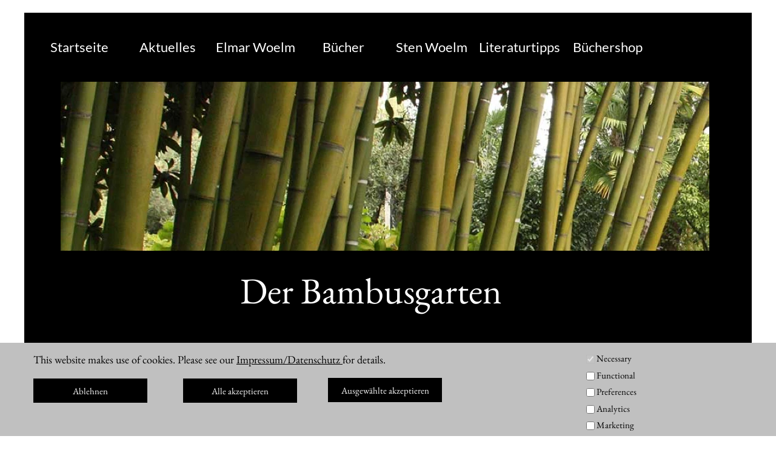

--- FILE ---
content_type: text/html
request_url: https://bambusgarten.com/buecher/bild-und-inbild.html
body_size: 59694
content:
<!DOCTYPE html>
<html>
<head>
<meta charset="UTF-8">
<meta name="viewport" content="width=device-width,initial-scale=1,shrink-to-fit=no">
<title>Bild und Inbild</title>
<meta name="robots" content="max-image-preview:large">
<meta name="generator" content="sitely.app 6.0.5">
<link rel="preload" href="../css/Lato-Regular.woff2" as="font" crossorigin>
<style>html,body{-webkit-text-zoom:reset !important}@font-face{font-display:block;font-family:"Lato 2";src:url('../css/Lato-Regular.woff2') format('woff2'),url('../css/Lato-Regular.woff') format('woff');font-weight:400}@font-face{font-display:block;font-family:"EB Garamond";src:url('../css/EBGaramond-Regular.woff2') format('woff2'),url('../css/EBGaramond-Regular.woff') format('woff');font-weight:400}body>div{font-size:0}p,span,h1,h2,h3,h4,h5,h6,a,li,button{margin:0;word-spacing:normal;word-wrap:break-word;-ms-word-wrap:break-word;pointer-events:auto;-ms-text-size-adjust:none !important;-moz-text-size-adjust:none !important;-webkit-text-size-adjust:none !important;text-size-adjust:none !important;max-height:10000000px}sup{font-size:inherit;vertical-align:baseline;position:relative;top:-0.4em}sub{font-size:inherit;vertical-align:baseline;position:relative;top:0.4em}ul{display:block;word-spacing:normal;word-wrap:break-word;line-break:normal;list-style-type:none;padding:0;margin:0;-moz-padding-start:0;-khtml-padding-start:0;-webkit-padding-start:0;-o-padding-start:0;-padding-start:0;-webkit-margin-before:0;-webkit-margin-after:0}li{display:block;white-space:normal}[data-marker]::before{content:attr(data-marker) ' ';-webkit-user-select:none;-khtml-user-select:none;-moz-user-select:none;-ms-user-select:none;-o-user-select:none;user-select:none;text-wrap:nowrap}li p, .slc{-webkit-touch-callout:none;-webkit-user-select:none;-khtml-user-select:none;-moz-user-select:none;-ms-user-select:none;-o-user-select:none;user-select:none}form{display:inline-block}a{text-decoration:inherit;color:inherit;-webkit-tap-highlight-color:rgba(0,0,0,0)}textarea{resize:none}.shm-l{float:left;clear:left}.shm-r{float:right;clear:right;shape-outside:content-box}.btf{display:none}#consentBanner{position:fixed;bottom:0;z-index:2147483647}.plyr{min-width:0 !important}html{font-family:sans-serif}body{font-size:0;margin:0;--z:1;zoom:var(--z)}audio,video{display:inline-block;vertical-align:baseline}audio:not([controls]){display:none;height:0}[hidden],template{display:none}a{background:0 0}b,strong{font-weight:700}dfn{font-style:italic}h1,h2,h3,h4,h5,h6{font-size:1em;line-height:1;margin:0}img{border:0}svg:not(:root){overflow:hidden}button,input,optgroup,select,textarea{color:inherit;font:inherit;margin:0}button{overflow:visible;background:none;border:0;padding:0;text-align:inherit;align-items:initial;padding-block-start:0;padding-block-end:0;padding-inline-start:0}button,select{text-transform:none}button,html input[type=button],input[type=submit]{-webkit-appearance:button;cursor:pointer;box-sizing:border-box;white-space:normal}input[type=text],input[type=password],input[type=email],input[type=date],input[type=number],textarea{-webkit-appearance:none;appearance:none;box-sizing:border-box}button[disabled],html input[disabled]{cursor:default}button::-moz-focus-inner,input::-moz-focus-inner{border:0;padding:0}input{line-height:normal}input[type=checkbox],input[type=radio]{box-sizing:border-box;padding:0}input[type=number]::-webkit-inner-spin-button,input[type=number]::-webkit-outer-spin-button{height:auto}input[type=search]{-webkit-appearance:textfield;-moz-box-sizing:content-box;-webkit-box-sizing:content-box;box-sizing:content-box}input[type=search]::-webkit-search-cancel-button,input[type=search]::-webkit-search-decoration{-webkit-appearance:none}textarea{overflow:auto;box-sizing:border-box;border-color:#ddd}optgroup{font-weight:700}table{border-collapse:collapse;border-spacing:0}td,th{padding:0}blockquote{margin-block-start:0;margin-block-end:0;margin-inline-start:0;margin-inline-end:0}:-webkit-full-screen-ancestor:not(iframe){-webkit-clip-path:initial!important}
html{-webkit-font-smoothing:antialiased; -moz-osx-font-smoothing:grayscale}.menu-content{cursor:pointer;position:relative}li{-webkit-tap-highlight-color:rgba(0,0,0,0)}
#b{background-color:#fff}.v109{display:block}.c105{position:relative;pointer-events:none;min-width:1200px;width:100%;overflow:hidden;margin-top:21px;min-height:551px}.ps525{position:relative;margin-top:0}.v110{display:block;pointer-events:none}.s554{width:1200px;margin-left:auto;margin-right:auto;min-height:551px}.v111{display:inline-block;vertical-align:top}.ps526{position:relative;margin-left:0;margin-top:0}.s555{min-width:1200px;width:1200px;min-height:550px}.c106{border-top:0 solid rgba(0,0,0,0);border-right:0 solid rgba(0,0,0,0);border-bottom:1px solid #fff;border-left:0 solid rgba(0,0,0,0);-webkit-border-radius:0;-moz-border-radius:0;border-radius:0;background-color:#000}.z228{z-index:6}.v112{display:inline-block;vertical-align:top;pointer-events:auto;overflow:visible}.ps527{position:relative;margin-left:19px;margin-top:37px}.s556{min-width:1016px;width:1016px;height:43px}.z229{z-index:14}.s557{min-width:1015px;width:1015px;min-height:43px;height:43px}.m12{padding:0px 0px 0px 0px}.s558{min-width:144px;width:144px;height:43px}.mcv12{display:inline-block}.v113{display:inline-block;vertical-align:top;pointer-events:none}.s559{min-width:144px;width:144px;min-height:43px}.c107{border:0;-webkit-border-radius:0;-moz-border-radius:0;border-radius:0;background-color:#000}.v114{display:inline-block;vertical-align:top;pointer-events:auto}.ps528{position:relative;margin-left:0;margin-top:5px}.s560{min-width:144px;width:144px;overflow:hidden;height:33px}.p26{text-indent:0;padding-bottom:0;padding-right:0;text-align:center}.f170{font-family:"Lato 2";font-size:22px;font-size:calc(22px * var(--f));line-height:1.319;font-weight:400;font-style:normal;text-decoration:none;text-transform:none;letter-spacing:normal;color:#fff;background-color:initial;text-shadow:none}.ps529{position:relative;margin-left:145px;margin-top:-43px}.ps530{position:relative;margin-left:290px;margin-top:-43px}.v115{display:none}.s561{min-width:273px;width:273px;min-height:71px;height:71px}.z230{z-index:9999}.s562{min-width:273px;width:273px;height:35px}.s563{min-width:273px;width:273px;min-height:35px}.ps531{position:relative;margin-left:0;margin-top:1px}.s564{min-width:273px;width:273px;overflow:hidden;height:33px}.ps532{position:relative;margin-left:0;margin-top:1px}.ps533{position:relative;margin-left:435px;margin-top:-43px}.ps534{position:relative;margin-left:0;margin-top:0}.s565{min-width:374px;width:374px;min-height:397px;height:398px}.s566{min-width:374px;width:374px;height:35px}.s567{min-width:374px;width:374px;min-height:35px}.s568{min-width:374px;width:374px;overflow:hidden;height:33px}.ps535{position:relative;margin-left:581px;margin-top:-43px}.s569{min-width:250px;width:250px;min-height:143px;height:144px}.s570{min-width:250px;width:250px;height:35px}.s571{min-width:250px;width:250px;min-height:35px}.s572{min-width:250px;width:250px;overflow:hidden;height:33px}.ps536{position:relative;margin-left:726px;margin-top:-43px}.ps537{position:relative;margin-left:-1px;margin-top:0}.ps538{position:relative;margin-left:871px;margin-top:-43px}.ps539{position:relative;margin-left:60px;margin-top:24px}.s573{min-width:1070px;width:1070px;min-height:300px;height:300px}.z231{z-index:7}.i31{position:absolute;left:0;width:1070px;top:10px;height:279px;-webkit-border-radius:0;-moz-border-radius:0;border-radius:0;border:0}.ps540{position:relative;margin-left:356px;margin-top:0}.s574{min-width:478px;width:478px;overflow:hidden;height:125px}.z232{z-index:13}.p27{text-indent:0;padding-bottom:0;padding-right:0;text-align:left}.f171{font-family:"EB Garamond";font-size:60px;font-size:calc(60px * var(--f));line-height:1.834;font-weight:400;font-style:normal;text-decoration:none;text-transform:none;letter-spacing:normal;color:#fff;background-color:initial;text-shadow:none}.ps541{position:relative;margin-top:13px}.s575{width:1200px;margin-left:auto;margin-right:auto;min-height:1877px}.ps542{position:relative;margin-left:154px;margin-top:0}.s576{min-width:894px;width:894px;min-height:31px}.c109{border:0;-webkit-border-radius:4px;-moz-border-radius:4px;border-radius:4px;background-color:transparent}.ps543{position:relative;margin-left:158px;margin-top:37px}.s577{min-width:894px;width:894px;overflow:hidden;height:76px}.f172{font-family:"Helvetica Neue", sans-serif;font-size:43px;font-size:calc(43px * var(--f));line-height:1.675;font-weight:400;font-style:normal;text-decoration:none;text-transform:none;letter-spacing:normal;color:#333;background-color:initial;text-shadow:none}.ps544{position:relative;margin-left:153px;margin-top:47px}.s578{min-width:290px;width:290px;min-height:433px;height:433px}.a6{display:block}.i32{position:absolute;left:5px;width:280px;top:0;height:433px;-webkit-border-radius:0;-moz-border-radius:0;border-radius:0;border:0}.ps545{position:relative;margin-left:156px;margin-top:75px}.s579{min-width:896px;width:896px;overflow:hidden;height:131px}.f173{font-family:"Helvetica Neue", sans-serif;font-size:22px;font-size:calc(22px * var(--f));line-height:1.774;font-weight:700;font-style:normal;text-decoration:none;text-transform:none;letter-spacing:normal;color:#333;background-color:initial;text-shadow:none}.ps546{position:relative;margin-left:159px;margin-top:20px}.s580{min-width:929px;width:929px;overflow:hidden;height:56px}.f174{font-family:"Helvetica Neue", sans-serif;font-size:22px;font-size:calc(22px * var(--f));line-height:1.728;font-weight:400;font-style:normal;text-decoration:none;text-transform:none;letter-spacing:normal;color:#333;background-color:initial;text-shadow:none}.ps547{position:relative;margin-left:153px;margin-top:92px}.s581{min-width:953px;width:953px;overflow:hidden;height:518px}.f175{font-family:"Helvetica Neue", sans-serif;font-size:30px;font-size:calc(30px * var(--f));line-height:1.701;font-weight:400;font-style:normal;text-decoration:none;text-transform:none;letter-spacing:normal;color:#8d7658;background-color:initial;text-shadow:none}.f176{font-family:"Helvetica Neue", sans-serif;font-size:22px;font-size:calc(22px * var(--f));line-height:1.728;font-weight:400;font-style:normal;text-decoration:none;text-transform:none;letter-spacing:normal;color:#8d7658;background-color:initial;text-shadow:none}.ps548{position:relative;margin-left:153px;margin-top:72px}.s582{min-width:935px;width:935px;overflow:hidden;height:70px}.f177{font-family:"Helvetica Neue", sans-serif;font-size:30px;font-size:calc(30px * var(--f));line-height:1.668;font-weight:400;font-style:normal;text-decoration:none;text-transform:none;letter-spacing:normal;color:#b58900;background-color:initial;text-shadow:none}.ps549{position:relative;margin-left:1px;margin-top:130px}.s583{min-width:1195px;width:1195px;min-height:89px}.c110{border:0;-webkit-border-radius:0;-moz-border-radius:0;border-radius:0;background-color:#404040}.z233{z-index:8}.ps550{position:relative;margin-left:187px;margin-top:32px}.s584{min-width:996px;width:996px;min-height:29px}.ps551{position:relative;margin-left:0;margin-top:1px}.s585{min-width:184px;width:184px;overflow:hidden;height:28px}.z234{z-index:9}.f178{font-family:"Helvetica Neue", sans-serif;font-size:16px;font-size:calc(16px * var(--f));line-height:1.438;font-weight:400;font-style:normal;text-decoration:none;text-transform:none;letter-spacing:normal;color:#fff;background-color:initial;text-shadow:1px 1px 0 #808080}.ps552{position:relative;margin-left:27px;margin-top:0}.z235{z-index:10}.ps553{position:relative;margin-left:-72px;margin-top:0}.z236{z-index:11}.ps554{position:relative;margin-left:204px;margin-top:1px}.s586{min-width:285px;width:285px;overflow:hidden;height:28px}.z237{z-index:12}.f179{font-family:"Helvetica Neue", sans-serif;font-size:16px;font-size:calc(16px * var(--f));line-height:1.438;font-weight:400;font-style:normal;text-decoration:none;text-transform:none;letter-spacing:normal;color:#fff;background-color:initial;text-shadow:1px 1px 0 #808080}.v116{display:none;pointer-events:none}.s587{width:100%;width:calc(100% - var(--sw));min-width:1200px;min-height:154px}.c111{border:0;-webkit-border-radius:0;-moz-border-radius:0;border-radius:0;background-color:#c0c0c0}.ps556{position:relative;margin-top:16px}.s588{width:1200px;margin-left:auto;margin-right:auto;min-height:138px}.ps557{position:relative;margin-left:15px;margin-top:0}.s589{min-width:1100px;width:1100px;min-height:83px}.s590{min-width:755px;width:755px;min-height:83px;line-height:0}.s591{min-width:755px;width:755px;overflow:hidden;height:31px}.z238{z-index:18}.f180{font-family:"EB Garamond";font-size:18px;font-size:calc(18px * var(--f));line-height:1.279;font-weight:400;font-style:normal;text-decoration:none;text-transform:none;letter-spacing:normal;color:#000;background-color:initial;text-shadow:none}.f181{font-family:"EB Garamond";font-size:18px;font-size:calc(18px * var(--f));line-height:1.279;font-weight:400;font-style:normal;text-decoration:underline;text-transform:none;letter-spacing:normal;color:#000;background-color:initial;text-shadow:none}.f182{font-family:"EB Garamond";font-size:18px;font-size:calc(18px * var(--f));line-height:1.279;font-weight:400;font-style:normal;text-decoration:underline;text-transform:none;letter-spacing:normal;color:#000;background-color:initial;text-shadow:none}.ps558{position:relative;margin-left:0;margin-top:11px}.s592{min-width:674px;width:674px;min-height:41px}.v117{display:inline-block;vertical-align:top;pointer-events:auto;outline:0}.ps559{position:relative;margin-left:0;margin-top:1px}.s593{min-width:188px;height:40px;box-sizing:border-box;width:188px;padding-right:0}.c112{-webkit-user-select:none;-moz-user-select:none;user-select:none;color:#fff;-webkit-border-radius:0;-moz-border-radius:0;border-radius:0;background-color:#000;transition:color 0.2s, border-color 0.2s, background-color 0.2s;transition-timing-function:linear}.z239{z-index:24}.f183{font-family:"EB Garamond";font-size:15px;font-size:calc(15px * var(--f));line-height:1.268;font-weight:400;font-style:normal;text-decoration:none;text-transform:none;letter-spacing:normal;text-shadow:none;text-indent:0;padding-right:0;text-align:center;cursor:pointer;padding-top:11px;padding-bottom:10px}.ps560{position:relative;margin-left:59px;margin-top:1px}.z240{z-index:25}.ps561{position:relative;margin-left:51px;margin-top:0}.z241{z-index:23}.ps562{position:relative;margin-left:157px;margin-top:0}.s594{min-width:188px;width:188px;min-height:83px;line-height:0}.s595{min-width:188px;width:188px;min-height:28px}.z242{z-index:19}.input12{width:14px;height:14px;margin-top:4px;vertical-align:top}.f184{margin-left:3px;max-width:171px;font-family:"EB Garamond";font-size:15px;line-height:normal;font-weight:400;font-style:normal;text-decoration:none;text-transform:none;letter-spacing:normal;color:#000;background-color:initial;text-shadow:none;text-indent:0;padding-bottom:0;padding-right:0;text-align:left;display:inline-block;overflow:hidden;vertical-align:middle;white-space:nowrap}.ps563{position:relative;margin-left:0;margin-top:0}.s596{min-width:188px;width:188px;min-height:55px}.s597{min-width:188px;width:188px;min-height:55px;line-height:0}.z243{z-index:20}.ps564{position:relative;margin-left:0;margin-top:-1px}.z244{z-index:21}.ps565{position:relative;margin-left:927px;margin-top:0}.z245{z-index:22}.z246{z-index:26}.c112:hover{background-color:#82939e;background-clip:padding-box;color:#000}.c112:active{transition:initial;background-color:#52646f;color:#fff}body{--d:0;--s:1200}@media (min-width:960px) and (max-width:1199px) {.c105{min-width:960px;margin-top:17px;min-height:441px}.s554{width:960px;min-height:441px}.s555{min-width:960px;width:960px;min-height:440px}.ps527{margin-left:15px;margin-top:29px}.s556{min-width:811px;width:811px;height:34px}.s557{min-width:811px;width:811px;min-height:34px;height:34px}.s558{min-width:115px;width:115px;height:34px}.s559{min-width:115px;width:115px;min-height:34px}.ps528{margin-top:3px}.s560{min-width:115px;width:115px;height:28px}.f170{font-size:18px;font-size:calc(18px * var(--f));line-height:1.334}.ps529{margin-left:116px;margin-top:-34px}.ps530{margin-left:232px;margin-top:-34px}.s561{min-width:218px;width:218px;min-height:57px;height:57px}.s562{min-width:218px;width:218px;height:28px}.s563{min-width:218px;width:218px;min-height:28px}.ps531{margin-top:0}.s564{min-width:218px;width:218px;height:28px}.ps533{margin-left:348px;margin-top:-34px}.s565{min-width:299px;width:299px;min-height:318px;height:318px}.s566{min-width:299px;width:299px;height:28px}.s567{min-width:299px;width:299px;min-height:28px}.s568{min-width:299px;width:299px;height:28px}.ps535{margin-left:464px;margin-top:-34px}.s569{min-width:200px;width:200px;min-height:115px;height:115px}.s570{min-width:200px;width:200px;height:28px}.s571{min-width:200px;width:200px;min-height:28px}.s572{min-width:200px;width:200px;height:28px}.ps536{margin-left:580px;margin-top:-34px}.ps537{margin-left:0}.ps538{margin-left:696px;margin-top:-34px}.ps539{margin-left:48px;margin-top:20px}.s573{min-width:856px;width:856px;min-height:240px;height:240px}.i31{width:856px;top:8px;height:223px}.ps540{margin-left:285px}.s574{min-width:382px;width:382px;height:100px}.f171{font-size:48px;font-size:calc(48px * var(--f))}.ps541{margin-top:10px}.s575{width:960px;min-height:1501px}.ps542{margin-left:123px}.s576{min-width:715px;width:715px;min-height:25px}.ps543{margin-left:126px;margin-top:29px}.s577{min-width:715px;width:715px;height:61px}.f172{font-size:35px;font-size:calc(35px * var(--f));line-height:1.658}.ps544{margin-left:122px;margin-top:38px}.s578{min-width:232px;width:232px;min-height:346px;height:346px}.i32{left:4px;width:223px;height:346px}.ps545{margin-left:125px;margin-top:60px}.s579{min-width:717px;width:717px;height:105px}.f173{font-size:18px;font-size:calc(18px * var(--f));line-height:1.779}.ps546{margin-left:127px;margin-top:16px}.s580{min-width:743px;width:743px;height:45px}.f174{font-size:18px;font-size:calc(18px * var(--f));line-height:1.668}.ps547{margin-left:122px;margin-top:73px}.s581{min-width:762px;width:762px;height:414px}.f175{font-size:24px;font-size:calc(24px * var(--f));line-height:1.668}.f176{font-size:18px;font-size:calc(18px * var(--f));line-height:1.668}.ps548{margin-left:122px;margin-top:58px}.s582{min-width:748px;width:748px;height:56px}.f177{font-size:24px;font-size:calc(24px * var(--f))}.ps549{margin-top:104px}.s583{min-width:956px;width:956px;min-height:71px}.ps550{margin-left:149px;margin-top:25px}.s584{min-width:797px;width:797px;min-height:23px}.s585{min-width:147px;width:147px;height:22px}.f178{font-size:13px;font-size:calc(13px * var(--f));line-height:1.386}.ps552{margin-left:22px}.ps553{margin-left:-57px}.ps554{margin-left:163px}.s586{min-width:228px;width:228px;height:22px}.f179{font-size:13px;font-size:calc(13px * var(--f));line-height:1.386}.s587{min-width:960px;min-height:123px}.ps556{margin-top:13px}.s588{width:960px;min-height:110px}.ps557{margin-left:12px}.s589{min-width:880px;width:880px;min-height:66px}.s590{min-width:604px;width:604px;min-height:66px}.s591{min-width:604px;width:604px;height:25px}.f180{font-size:15px;font-size:calc(15px * var(--f));line-height:1.268}.f181{font-size:15px;font-size:calc(15px * var(--f));line-height:1.268}.f182{font-size:15px;font-size:calc(15px * var(--f));line-height:1.268}.ps558{margin-top:8px}.s592{min-width:539px;width:539px;min-height:33px}.s593{min-width:150px;height:32px;width:150px}.f183{font-size:12px;font-size:calc(12px * var(--f));line-height:1.334;padding-top:8px;padding-bottom:8px}.ps560{margin-left:48px}.ps561{margin-left:41px}.ps562{margin-left:126px}.s594{min-width:150px;width:150px;min-height:66px}.s595{min-width:150px;width:150px;min-height:22px}.input12{margin-top:2px}.f184{max-width:133px;font-size:12px}.s596{min-width:150px;width:150px;min-height:44px}.s597{min-width:150px;width:150px;min-height:44px}.ps564{margin-top:0}.ps565{margin-left:742px}.f175:visited{font-size:24px;font-size:calc(24px * var(--f));line-height:1.668}.f175:hover{font-size:24px;font-size:calc(24px * var(--f));line-height:1.668}.f175:active{font-size:24px;font-size:calc(24px * var(--f));line-height:1.668}.f176:visited{font-size:18px;font-size:calc(18px * var(--f));line-height:1.668}.f176:hover{font-size:18px;font-size:calc(18px * var(--f));line-height:1.668}.f176:active{font-size:18px;font-size:calc(18px * var(--f));line-height:1.668}.f177:visited{font-size:24px;font-size:calc(24px * var(--f))}.f177:hover{font-size:24px;font-size:calc(24px * var(--f))}.f177:active{font-size:24px;font-size:calc(24px * var(--f))}.f178:visited{font-size:13px;font-size:calc(13px * var(--f));line-height:1.386}.f178:hover{font-size:13px;font-size:calc(13px * var(--f));line-height:1.386}.f178:active{font-size:13px;font-size:calc(13px * var(--f));line-height:1.386}.f181:visited{font-size:15px;font-size:calc(15px * var(--f));line-height:1.268}.f181:hover{font-size:15px;font-size:calc(15px * var(--f));line-height:1.268}.f181:active{font-size:15px;font-size:calc(15px * var(--f));line-height:1.268}body{--d:1;--s:960}}@media (min-width:768px) and (max-width:959px) {.c105{min-width:768px;margin-top:14px;min-height:353px}.s554{width:768px;min-height:353px}.s555{min-width:768px;width:768px;min-height:352px}.ps527{margin-left:12px;margin-top:23px}.s556{min-width:649px;width:649px;height:27px}.s557{min-width:648px;width:648px;min-height:27px;height:27px}.s558{min-width:92px;width:92px;height:27px}.s559{min-width:92px;width:92px;min-height:27px}.ps528{margin-top:3px}.s560{min-width:92px;width:92px;height:21px}.f170{font-size:14px;font-size:calc(14px * var(--f));line-height:1.287}.ps529{margin-left:92px;margin-top:-27px}.ps530{margin-left:185px;margin-top:-27px}.s561{min-width:174px;width:174px;min-height:44px;height:45px}.s562{min-width:174px;width:174px;height:22px}.s563{min-width:174px;width:174px;min-height:22px}.ps531{margin-top:0}.s564{min-width:174px;width:174px;height:21px}.ps532{margin-top:0}.ps533{margin-left:278px;margin-top:-27px}.ps534{margin-left:-1px}.s565{min-width:239px;width:239px;min-height:250px;height:250px}.s566{min-width:239px;width:239px;height:22px}.s567{min-width:239px;width:239px;min-height:22px}.s568{min-width:239px;width:239px;height:21px}.ps535{margin-left:371px;margin-top:-27px}.s569{min-width:160px;width:160px;min-height:90px;height:90px}.s570{min-width:160px;width:160px;height:22px}.s571{min-width:160px;width:160px;min-height:22px}.s572{min-width:160px;width:160px;height:21px}.ps536{margin-left:464px;margin-top:-27px}.ps537{margin-left:0}.ps538{margin-left:556px;margin-top:-27px}.ps539{margin-left:38px;margin-top:16px}.s573{min-width:685px;width:685px;min-height:192px;height:192px}.i31{width:685px;top:7px;height:178px}.ps540{margin-left:228px}.s574{min-width:306px;width:306px;height:80px}.f171{font-size:38px;font-size:calc(38px * var(--f));line-height:1.843}.ps541{margin-top:7px}.s575{width:768px;min-height:1201px}.ps542{margin-left:98px}.s576{min-width:572px;width:572px;min-height:20px}.ps543{margin-left:101px;margin-top:24px}.s577{min-width:572px;width:572px;height:49px}.f172{font-size:28px;font-size:calc(28px * var(--f));line-height:1.644}.ps544{margin-left:98px;margin-top:30px}.s578{min-width:186px;width:186px;min-height:277px;height:277px}.i32{left:4px;width:179px;height:277px}.ps545{margin-left:100px;margin-top:48px}.s579{min-width:574px;width:574px;height:84px}.f173{font-size:14px;font-size:calc(14px * var(--f));line-height:1.715}.ps546{margin-left:102px;margin-top:12px}.s580{min-width:594px;width:594px;height:36px}.f174{font-size:14px;font-size:calc(14px * var(--f));line-height:1.715}.ps547{margin-left:98px;margin-top:59px}.s581{min-width:610px;width:610px;height:331px}.f175{font-size:19px;font-size:calc(19px * var(--f));line-height:1.738}.f176{font-size:14px;font-size:calc(14px * var(--f));line-height:1.715}.ps548{margin-left:98px;margin-top:46px}.s582{min-width:598px;width:598px;height:45px}.f177{font-size:19px;font-size:calc(19px * var(--f));line-height:1.685}.ps549{margin-top:83px}.s583{min-width:765px;width:765px;min-height:57px}.ps550{margin-left:119px;margin-top:20px}.s584{min-width:637px;width:637px;min-height:19px}.s585{min-width:118px;width:118px;height:18px}.f178{font-size:10px;font-size:calc(10px * var(--f));line-height:1.401}.ps552{margin-left:17px}.ps553{margin-left:-46px}.ps554{margin-left:130px}.s586{min-width:182px;width:182px;height:18px}.f179{font-size:10px;font-size:calc(10px * var(--f));line-height:1.401}.s587{min-width:768px;min-height:98px}.ps556{margin-top:10px}.s588{width:768px;min-height:88px}.ps557{margin-left:10px}.s589{min-width:704px;width:704px;min-height:53px}.s590{min-width:483px;width:483px;min-height:53px}.s591{min-width:483px;width:483px;height:20px}.f180{font-size:12px;font-size:calc(12px * var(--f));line-height:1.334}.f181{font-size:12px;font-size:calc(12px * var(--f));line-height:1.334}.f182{font-size:12px;font-size:calc(12px * var(--f));line-height:1.334}.ps558{margin-top:6px}.s592{min-width:431px;width:431px;min-height:27px}.s593{min-width:120px;height:26px;width:120px}.f183{font-size:9px;font-size:calc(9px * var(--f));line-height:1.334;padding-top:7px;padding-bottom:7px}.ps560{margin-left:38px}.ps561{margin-left:33px}.ps562{margin-left:101px}.s594{min-width:120px;width:120px;min-height:53px}.s595{min-width:120px;width:120px;min-height:18px}.input12{margin-top:0}.f184{max-width:103px;font-size:9px}.s596{min-width:120px;width:120px;min-height:35px}.s597{min-width:120px;width:120px;min-height:35px}.ps565{margin-left:594px}.f175:visited{font-size:19px;font-size:calc(19px * var(--f));line-height:1.738}.f175:hover{font-size:19px;font-size:calc(19px * var(--f));line-height:1.738}.f175:active{font-size:19px;font-size:calc(19px * var(--f));line-height:1.738}.f176:visited{font-size:14px;font-size:calc(14px * var(--f));line-height:1.715}.f176:hover{font-size:14px;font-size:calc(14px * var(--f));line-height:1.715}.f176:active{font-size:14px;font-size:calc(14px * var(--f));line-height:1.715}.f177:visited{font-size:19px;font-size:calc(19px * var(--f));line-height:1.685}.f177:hover{font-size:19px;font-size:calc(19px * var(--f));line-height:1.685}.f177:active{font-size:19px;font-size:calc(19px * var(--f));line-height:1.685}.f178:visited{font-size:10px;font-size:calc(10px * var(--f));line-height:1.401}.f178:hover{font-size:10px;font-size:calc(10px * var(--f));line-height:1.401}.f178:active{font-size:10px;font-size:calc(10px * var(--f));line-height:1.401}.f181:visited{font-size:12px;font-size:calc(12px * var(--f));line-height:1.334}.f181:hover{font-size:12px;font-size:calc(12px * var(--f));line-height:1.334}.f181:active{font-size:12px;font-size:calc(12px * var(--f));line-height:1.334}body{--d:2;--s:768}}@media (min-width:480px) and (max-width:767px) {.c105{min-width:480px;margin-top:9px;min-height:221px}.s554{width:480px;min-height:221px}.s555{min-width:480px;width:480px;min-height:220px}.ps527{margin-left:8px;margin-top:14px}.s556{min-width:409px;width:409px;height:17px}.s557{min-width:409px;width:409px;min-height:17px;height:17px}.s558{min-width:58px;width:58px;height:17px}.s559{min-width:58px;width:58px;min-height:17px}.ps528{margin-top:1px}.s560{min-width:58px;width:58px;height:15px}.f170{font-size:9px;font-size:calc(9px * var(--f));line-height:1.334}.ps529{margin-left:58px;margin-top:-17px}.ps530{margin-left:117px;margin-top:-17px}.s561{min-width:109px;width:109px;min-height:30px;height:31px}.s562{min-width:109px;width:109px;height:15px}.s563{min-width:109px;width:109px;min-height:15px}.ps531{margin-top:0}.s564{min-width:109px;width:109px;height:15px}.ps532{margin-top:0}.ps533{margin-left:175px;margin-top:-17px}.s565{min-width:150px;width:150px;min-height:170px;height:170px}.s566{min-width:150px;width:150px;height:15px}.s567{min-width:150px;width:150px;min-height:15px}.s568{min-width:150px;width:150px;height:15px}.ps535{margin-left:234px;margin-top:-17px}.s569{min-width:100px;width:100px;min-height:61px;height:62px}.s570{min-width:100px;width:100px;height:15px}.s571{min-width:100px;width:100px;min-height:15px}.s572{min-width:100px;width:100px;height:15px}.ps536{margin-left:292px;margin-top:-17px}.ps537{margin-left:0}.ps538{margin-left:351px;margin-top:-17px}.ps539{margin-left:24px;margin-top:10px}.s573{min-width:428px;width:428px;min-height:120px;height:120px}.i31{width:428px;top:5px;height:111px}.ps540{margin-left:143px}.s574{min-width:191px;width:191px;height:50px}.f171{font-size:24px;font-size:calc(24px * var(--f))}.ps541{margin-top:4px}.s575{width:480px;min-height:752px}.ps542{margin-left:62px}.s576{min-width:358px;width:358px;min-height:13px}.ps543{margin-left:63px;margin-top:14px}.s577{min-width:358px;width:358px;height:31px}.f172{font-size:17px;font-size:calc(17px * var(--f));line-height:1.707}.ps544{margin-left:61px;margin-top:19px}.s578{min-width:116px;width:116px;min-height:173px;height:173px}.i32{left:2px;width:112px;height:173px}.ps545{margin-left:63px;margin-top:30px}.s579{min-width:359px;width:359px;height:53px}.f173{font-size:9px;font-size:calc(9px * var(--f));line-height:1.668}.ps546{margin-left:64px;margin-top:7px}.s580{min-width:372px;width:372px;height:23px}.f174{font-size:9px;font-size:calc(9px * var(--f));line-height:1.668}.ps547{margin-left:61px;margin-top:36px}.s581{min-width:381px;width:381px;height:207px}.f175{font-size:12px;font-size:calc(12px * var(--f));line-height:1.668}.f176{font-size:9px;font-size:calc(9px * var(--f));line-height:1.668}.ps548{margin-left:61px;margin-top:29px}.s582{min-width:374px;width:374px;height:28px}.f177{font-size:12px;font-size:calc(12px * var(--f))}.ps549{margin-top:53px}.s583{min-width:478px;width:478px;min-height:36px}.ps550{margin-left:74px;margin-top:12px}.s584{min-width:399px;width:399px;min-height:12px}.s585{min-width:74px;width:74px;height:11px}.f178{font-size:6px;font-size:calc(6px * var(--f));line-height:1.501}.ps552{margin-left:11px}.ps553{margin-left:-29px}.ps554{margin-left:81px}.s586{min-width:114px;width:114px;height:11px}.f179{font-size:6px;font-size:calc(6px * var(--f));line-height:1.501}.s587{min-width:480px;min-height:62px}.ps556{margin-top:6px}.s588{width:480px;height:56px}.ps557{margin-left:6px}.s589{min-width:440px;width:440px;min-height:34px}.s590{min-width:302px;width:302px;min-height:34px}.s591{min-width:302px;width:302px;height:13px}.f180{font-size:7px;font-size:calc(7px * var(--f));line-height:1.287}.f181{font-size:7px;font-size:calc(7px * var(--f));line-height:1.287}.f182{font-size:7px;font-size:calc(7px * var(--f));line-height:1.287}.ps558{margin-top:4px}.s592{min-width:270px;width:270px;min-height:17px}.s593{min-width:75px;height:16px;width:75px}.f183{font-size:6px;font-size:calc(6px * var(--f));line-height:1.334;padding-top:4px;padding-bottom:4px}.ps560{margin-left:24px}.ps561{margin-left:21px}.ps562{margin-left:63px;margin-top:1px}.s594{min-width:75px;width:75px;min-height:33px}.s595{min-width:75px;width:75px;min-height:14px}.input12{margin-top:-2px}.f184{max-width:58px;font-size:6px}.ps563{margin-top:-3px}.s596{min-width:75px;width:75px;min-height:22px}.s597{min-width:75px;width:75px;min-height:22px}.ps564{margin-top:-3px}.ps565{margin-left:371px}.f175:visited{font-size:12px;font-size:calc(12px * var(--f));line-height:1.668}.f175:hover{font-size:12px;font-size:calc(12px * var(--f));line-height:1.668}.f175:active{font-size:12px;font-size:calc(12px * var(--f));line-height:1.668}.f176:visited{font-size:9px;font-size:calc(9px * var(--f));line-height:1.668}.f176:hover{font-size:9px;font-size:calc(9px * var(--f));line-height:1.668}.f176:active{font-size:9px;font-size:calc(9px * var(--f));line-height:1.668}.f177:visited{font-size:12px;font-size:calc(12px * var(--f))}.f177:hover{font-size:12px;font-size:calc(12px * var(--f))}.f177:active{font-size:12px;font-size:calc(12px * var(--f))}.f178:visited{font-size:6px;font-size:calc(6px * var(--f));line-height:1.501}.f178:hover{font-size:6px;font-size:calc(6px * var(--f));line-height:1.501}.f178:active{font-size:6px;font-size:calc(6px * var(--f));line-height:1.501}.f181:visited{font-size:7px;font-size:calc(7px * var(--f));line-height:1.287}.f181:hover{font-size:7px;font-size:calc(7px * var(--f));line-height:1.287}.f181:active{font-size:7px;font-size:calc(7px * var(--f));line-height:1.287}body{--d:3;--s:480}}@media (max-width:479px) {.c105{min-width:320px;margin-top:6px;min-height:148px}.s554{width:320px;min-height:148px}.s555{min-width:320px;width:320px;min-height:147px}.ps527{margin-left:5px;margin-top:9px}.s556{min-width:275px;width:275px;height:11px}.s557{min-width:275px;width:275px;min-height:11px;height:11px}.s558{min-width:39px;width:39px;height:11px}.s559{min-width:39px;width:39px;min-height:11px}.ps528{margin-top:0}.s560{min-width:39px;width:39px;height:10px}.f170{font-size:6px;font-size:calc(6px * var(--f));line-height:1.334}.ps529{margin-left:39px;margin-top:-11px}.ps530{margin-left:78px;margin-top:-11px}.s561{min-width:73px;width:73px;min-height:20px;height:20px}.s562{min-width:73px;width:73px;height:10px}.s563{min-width:73px;width:73px;min-height:10px}.ps531{margin-top:0}.s564{min-width:73px;width:73px;height:10px}.ps532{margin-top:0}.ps533{margin-left:118px;margin-top:-11px}.s565{min-width:100px;width:100px;min-height:113px;height:113px}.s566{min-width:100px;width:100px;height:10px}.s567{min-width:100px;width:100px;min-height:10px}.s568{min-width:100px;width:100px;height:10px}.ps535{margin-left:157px;margin-top:-11px}.s569{min-width:67px;width:67px;min-height:41px;height:41px}.s570{min-width:67px;width:67px;height:10px}.s571{min-width:67px;width:67px;min-height:10px}.s572{min-width:67px;width:67px;height:10px}.ps536{margin-left:196px;margin-top:-11px}.ps537{margin-left:0}.ps538{margin-left:236px;margin-top:-11px}.ps539{margin-left:16px;margin-top:7px}.s573{min-width:285px;width:285px;min-height:80px;height:80px}.i31{width:285px;top:3px;height:74px}.ps540{margin-left:95px}.s574{min-width:127px;width:127px;height:33px}.f171{font-size:16px;font-size:calc(16px * var(--f));line-height:1.876}.ps541{margin-top:2px}.s575{width:320px;min-height:500px}.ps542{margin-left:41px}.s576{min-width:238px;width:238px;min-height:8px}.ps543{margin-left:42px;margin-top:10px}.s577{min-width:238px;width:238px;height:20px}.f172{font-size:11px;font-size:calc(11px * var(--f));line-height:1.637}.ps544{margin-left:41px;margin-top:13px}.s578{min-width:77px;width:77px;min-height:115px;height:115px}.i32{left:1px;width:74px;height:115px}.ps545{margin-left:42px;margin-top:20px}.s579{min-width:239px;width:239px;height:35px}.f173{font-size:6px;font-size:calc(6px * var(--f));line-height:1.668}.ps546{margin-left:42px;margin-top:6px}.s580{min-width:248px;width:248px;height:15px}.f174{font-size:6px;font-size:calc(6px * var(--f));line-height:1.668}.ps547{margin-left:41px;margin-top:24px}.s581{min-width:254px;width:254px;height:138px}.f175{font-size:8px;font-size:calc(8px * var(--f));line-height:1.626}.f176{font-size:6px;font-size:calc(6px * var(--f));line-height:1.668}.ps548{margin-left:41px;margin-top:19px}.s582{min-width:249px;width:249px;height:19px}.f177{font-size:8px;font-size:calc(8px * var(--f));line-height:1.626}.ps549{margin-left:0;margin-top:34px}.s583{min-width:319px;width:319px;min-height:24px}.ps550{margin-left:50px;margin-top:9px}.s584{min-width:266px;width:266px;min-height:7px}.ps551{margin-top:0}.s585{min-width:49px;width:49px;height:7px}.f178{font-size:4px;font-size:calc(4px * var(--f));line-height:1.501}.ps552{margin-left:7px}.ps553{margin-left:-19px}.ps554{margin-left:55px;margin-top:0}.s586{min-width:76px;width:76px;height:7px}.f179{font-size:4px;font-size:calc(4px * var(--f));line-height:1.501}.s587{min-width:320px;height:41px}.ps556{margin-top:4px}.s588{width:320px;height:37px}.ps557{margin-left:4px}.s589{min-width:293px;width:293px;min-height:23px}.s590{min-width:201px;width:201px;min-height:23px}.s591{min-width:201px;width:201px;height:8px}.f180{font-size:5px;font-size:calc(5px * var(--f));line-height:1.201}.f181{font-size:5px;font-size:calc(5px * var(--f));line-height:1.201}.f182{font-size:5px;font-size:calc(5px * var(--f));line-height:1.201}.ps558{margin-top:3px}.s592{min-width:180px;width:180px;min-height:12px}.s593{min-width:50px;height:11px;width:50px}.f183{font-size:4px;font-size:calc(4px * var(--f));line-height:1.251;padding-top:3px;padding-bottom:3px}.ps560{margin-left:16px}.ps561{margin-left:14px}.ps562{margin-left:42px;margin-top:1px}.s594{min-width:50px;width:50px;min-height:21px}.s595{min-width:50px;width:50px;min-height:14px}.input12{margin-top:-3px}.f184{max-width:33px;font-size:4px}.ps563{margin-top:-7px}.s596{min-width:50px;width:50px;min-height:14px}.s597{min-width:50px;width:50px;min-height:14px}.ps564{margin-top:-7px}.ps565{margin-left:247px}.f175:visited{font-size:8px;font-size:calc(8px * var(--f));line-height:1.626}.f175:hover{font-size:8px;font-size:calc(8px * var(--f));line-height:1.626}.f175:active{font-size:8px;font-size:calc(8px * var(--f));line-height:1.626}.f176:visited{font-size:6px;font-size:calc(6px * var(--f));line-height:1.668}.f176:hover{font-size:6px;font-size:calc(6px * var(--f));line-height:1.668}.f176:active{font-size:6px;font-size:calc(6px * var(--f));line-height:1.668}.f177:visited{font-size:8px;font-size:calc(8px * var(--f));line-height:1.626}.f177:hover{font-size:8px;font-size:calc(8px * var(--f));line-height:1.626}.f177:active{font-size:8px;font-size:calc(8px * var(--f));line-height:1.626}.f178:visited{font-size:4px;font-size:calc(4px * var(--f));line-height:1.501}.f178:hover{font-size:4px;font-size:calc(4px * var(--f));line-height:1.501}.f178:active{font-size:4px;font-size:calc(4px * var(--f));line-height:1.501}.f181:visited{font-size:5px;font-size:calc(5px * var(--f));line-height:1.201}.f181:hover{font-size:5px;font-size:calc(5px * var(--f));line-height:1.201}.f181:active{font-size:5px;font-size:calc(5px * var(--f));line-height:1.201}body{--d:4;--s:320}}</style>
<link rel="shortcut icon" type="image/x-icon" href="../favicon.ico">
<link rel="apple-touch-icon" sizes="180x180" href="../images/v/apple-touch-icon-bf8054.png">
<meta name="msapplication-TileImage" content="../images/v/mstile-144x144-5ff34b.png">
<link rel="manifest" href="../manifest.json" crossOrigin="use-credentials">
<link rel="canonical" href="https://www.bambusgarten.com/buecher/bild-und-inbild.html">
<meta name="referrer" content="origin-when-cross-origin">
<link rel="stylesheet" href="../css/buecher.9167d2.css" media="print" onload="this.media='all';this.onload=null;">
<noscript><link rel="stylesheet" href="../css/buecher.9167d2.css" type="text/css"></noscript>
</head>
<body style="--sw:0px" id="b">
<script>!function(){var t,e,n=document.body,r=("0"===n.style.getPropertyValue("--sw")&&n.style.setProperty("--sw","0px"),document.createElement("P")),i=(r.innerHTML="&nbsp;",r.style.cssText="position:fixed;visibility:hidden;font-size:100px;zoom:1",r.setAttribute("aria-hidden","true"),n.appendChild(r),t=r,function(){var e=Math.trunc(1e4/parseFloat(window.getComputedStyle(t).getPropertyValue("font-size")))/100;e!=n.style.getPropertyValue("--f")&&n.style.setProperty("--f",e)});"ResizeObserver"in window?new ResizeObserver(i).observe(r):"requestAnimationFrame"in window?(e=function(){i(),requestAnimationFrame(e)},requestAnimationFrame(e)):setInterval(i,100)}();</script>

<div class="v109 c105">
<div class="ps525 v110 s554">
<div class="v111 ps526 s555 c106 z228">
<div class="v112 ps527 s556 z229">
<ul class="menu-dropdown v111 ps526 s557 m12" id="m12">
<li class="v109 ps526 s558">
<a href="../"><div class="menu-content mcv12"><div class="v113 ps526 s559 c107"><div class="v114 ps528 s560 c108"><p class="p26 f170">Startseite</p></div></div></div></a>
</li>
<li class="v109 ps529 s558">
<a href="../blog/blog-index.php"><div class="menu-content mcv12"><div class="v113 ps526 s559 c107"><div class="v114 ps528 s560 c108"><p class="p26 f170">Aktuelles</p></div></div></div></a>
</li>
<li class="v109 ps530 s558">
<div class="menu-content mcv12">
<div class="v113 ps526 s559 c107">
<div class="v114 ps528 s560 c108">
<p class="p26 f170">Elmar Woelm</p>
</div>
</div>
</div>
<ul class="menu-dropdown v115 ps526 s561 m12 z230">
<li class="v109 ps526 s562">
<a href="bucher.html"><div class="menu-content mcv12"><div class="v113 ps526 s563 c107"><div class="v114 ps531 s564 c108"><p class="p26 f170">Bücher</p></div></div></div></a>
</li>
<li class="v109 ps532 s562">
<a href="../geschichten-elmar/elmarwoelm.php"><div class="menu-content mcv12"><div class="v113 ps526 s563 c107"><div class="v114 ps531 s564 c108"><p class="p26 f170">Geschichten und Gedichte</p></div></div></div></a>
</li>
</ul>
</li>
<li class="v109 ps533 s558">
<div class="menu-content mcv12">
<div class="v113 ps526 s559 c107">
<div class="v114 ps528 s560 c108">
<p class="p26 f170">Bücher</p>
</div>
</div>
</div>
<ul class="menu-dropdown v115 ps534 s565 m12 z230">
<li class="v109 ps526 s566">
<a href="bucher.html"><div class="menu-content mcv12"><div class="v113 ps526 s567 c107"><div class="v114 ps531 s568 c108"><p class="p26 f170">Bücher</p></div></div></div></a>
</li>
<li class="v109 ps532 s566">
<a href="gratis-download.html"><div class="menu-content mcv12"><div class="v113 ps526 s567 c107"><div class="v114 ps531 s568 c108"><p class="p26 f170">Gratis Download</p></div></div></div></a>
</li>
<li class="v109 ps532 s566">
<a href="kybele.html"><div class="menu-content mcv12"><div class="v113 ps526 s567 c107"><div class="v114 ps531 s568 c108"><p class="p26 f170">Kybele</p></div></div></div></a>
</li>
<li class="v109 ps532 s566">
<a href="wen-der-falke-kusst.html"><div class="menu-content mcv12"><div class="v113 ps526 s567 c107"><div class="v114 ps531 s568 c108"><p class="p26 f170">Wen der Falke küsst</p></div></div></div></a>
</li>
<li class="v109 ps532 s566">
<a href="das-tor-und-ein-hauch-von-lavendel.html"><div class="menu-content mcv12"><div class="v113 ps526 s567 c107"><div class="v114 ps531 s568 c108"><p class="p26 f170">Das Tor und ein Hauch von Lavendel</p></div></div></div></a>
</li>
<li class="v109 ps532 s566">
<a href="jovler-kotten-kotenbeis-2.html"><div class="menu-content mcv12"><div class="v113 ps526 s567 c107"><div class="v114 ps531 s568 c108"><p class="p26 f170">Jovler Kotten Kotenbeis</p></div></div></div></a>
</li>
<li class="v109 ps532 s566">
<a href="es-ist-schwer-die-tur-zu-finden-....html"><div class="menu-content mcv12"><div class="v113 ps526 s567 c107"><div class="v114 ps531 s568 c108"><p class="p26 f170">Es ist schwer, die Tür zu finden</p></div></div></div></a>
</li>
<li class="v109 ps532 s566">
<a href="mythologie-baume.html"><div class="menu-content mcv12"><div class="v113 ps526 s567 c107"><div class="v114 ps531 s568 c108"><p class="p26 f170">Mythologie Bäume</p></div></div></div></a>
</li>
<li class="v109 ps532 s566">
<a href="die-espe-flustert-mit-dem-bach.html"><div class="menu-content mcv12"><div class="v113 ps526 s567 c107"><div class="v114 ps531 s568 c108"><p class="p26 f170">Die Espe flüstert mit dem Bach</p></div></div></div></a>
</li>
<li class="v109 ps532 s566">
<a href="#"><div class="menu-content mcv12"><div class="v113 ps526 s567 c107"><div class="v114 ps531 s568 c108"><p class="p26 f170">Bild und Inbild</p></div></div></div></a>
</li>
<li class="v109 ps532 s566">
<a href="sterne-aus-der-mitte-von-nirgendwo.html"><div class="menu-content mcv12"><div class="v113 ps526 s567 c107"><div class="v114 ps531 s568 c108"><p class="p26 f170">Sterne aus der Mitte von Nirgendwo</p></div></div></div></a>
</li>
</ul>
</li>
<li class="v109 ps535 s558">
<div class="menu-content mcv12">
<div class="v113 ps526 s559 c107">
<div class="v114 ps528 s560 c108">
<p class="p26 f170">Sten Woelm</p>
</div>
</div>
</div>
<ul class="menu-dropdown v115 ps534 s569 m12 z230">
<li class="v109 ps526 s570">
<a href="../sten-woelm/stenwoelmkurzbio.htm"><div class="menu-content mcv12"><div class="v113 ps526 s571 c107"><div class="v114 ps531 s572 c108"><p class="p26 f170">Kurzbiografie</p></div></div></div></a>
</li>
<li class="v109 ps532 s570">
<a href="../fotografien-sten/fotografien.htm"><div class="menu-content mcv12"><div class="v113 ps526 s571 c107"><div class="v114 ps531 s572 c108"><p class="p26 f170">Fotografien</p></div></div></div></a>
</li>
<li class="v109 ps532 s570">
<a href="../geschichten-sten/erzaehlungen.htm"><div class="menu-content mcv12"><div class="v113 ps526 s571 c107"><div class="v114 ps531 s572 c108"><p class="p26 f170">Erzählungen</p></div></div></div></a>
</li>
<li class="v109 ps532 s570">
<a href="../gedichte-sten/gedichte.htm"><div class="menu-content mcv12"><div class="v113 ps526 s571 c107"><div class="v114 ps531 s572 c108"><p class="p26 f170">Gedichte</p></div></div></div></a>
</li>
</ul>
</li>
<li class="v109 ps536 s558">
<div class="menu-content mcv12">
<div class="v113 ps526 s559 c107">
<div class="v114 ps528 s560 c108">
<p class="p26 f170">Literaturtipps</p>
</div>
</div>
</div>
<ul class="menu-dropdown v115 ps537 s569 m12 z230">
<li class="v109 ps526 s570">
<a href="../literaturtipps/belletristik.htm"><div class="menu-content mcv12"><div class="v113 ps526 s571 c107"><div class="v114 ps531 s572 c108"><p class="p26 f170">Belletristik</p></div></div></div></a>
</li>
<li class="v109 ps532 s570">
<a href="../literaturtipps/kriminalromane.htm"><div class="menu-content mcv12"><div class="v113 ps526 s571 c107"><div class="v114 ps531 s572 c108"><p class="p26 f170">Kriminalromane</p></div></div></div></a>
</li>
<li class="v109 ps532 s570">
<a href="../literaturtipps/fantasy.htm"><div class="menu-content mcv12"><div class="v113 ps526 s571 c107"><div class="v114 ps531 s572 c108"><p class="p26 f170">Fantasy</p></div></div></div></a>
</li>
<li class="v109 ps532 s570">
<a href="../links/verschiedenes.htm"><div class="menu-content mcv12"><div class="v113 ps526 s571 c107"><div class="v114 ps531 s572 c108"><p class="p26 f170">Verschiedene</p></div></div></div></a>
</li>
</ul>
</li>
<li class="v109 ps538 s558">
<a href="buchershop.html"><div class="menu-content mcv12"><div class="v113 ps526 s559 c107"><div class="v114 ps528 s560 c108"><p class="p26 f170">Büchershop</p></div></div></div></a>
</li>
</ul>
</div>
<div class="v114 ps539 s573 c108 z231">
<picture>
<source srcset="../images/h/bambusheader_12_-183-285.webp 1x, ../images/m/bambusheader_12_-183-570.webp 2x" type="image/webp" media="(max-width:479px)">
<source srcset="../images/v/bambusheader_12_-183-285.jpg 1x, ../images/p/bambusheader_12_-183-570.jpg 2x" media="(max-width:479px)">
<source srcset="../images/a/bambusheader_12_-183-428-1.webp 1x, ../images/1/bambusheader_12_-183-856.webp 2x" type="image/webp" media="(max-width:767px)">
<source srcset="../images/o/bambusheader_12_-183-428.jpg 1x, ../images/m/bambusheader_12_-183-856.jpg 2x" media="(max-width:767px)">
<source srcset="../images/j/bambusheader_12_-183-685.webp 1x, ../images/q/bambusheader_12_-183-1370.webp 2x" type="image/webp" media="(max-width:959px)">
<source srcset="../images/o/bambusheader_12_-183-685.jpg 1x, ../images/q/bambusheader_12_-183-1370.jpg 2x" media="(max-width:959px)">
<source srcset="../images/s/bambusheader_12_-183-856.webp 1x, ../images/7/bambusheader_12_-183-1712.webp 2x" type="image/webp" media="(max-width:1199px)">
<source srcset="../images/h/bambusheader_12_-183-856.jpg 1x, ../images/s/bambusheader_12_-183-1712.jpg 2x" media="(max-width:1199px)">
<source srcset="../images/i/bambusheader_12_-183-1070.webp 1x, ../images/h/bambusheader_12_-183-2140.webp 2x" type="image/webp" media="(min-width:1200px)">
<source srcset="../images/t/bambusheader_12_-183-1070.jpg 1x, ../images/u/bambusheader_12_-183-2140.jpg 2x" media="(min-width:1200px)">
<img src="../images/u/bambusheader_12_-183-2140.jpg" class="i31">
</picture>
</div>
<div class="v114 ps540 s574 c108 z232">
<p class="p27 f171">Der Bambusgarten</p>
</div>
</div>
</div>
</div>
<div class="ps541 v110 s575">
<div class="v111 ps542 s576 c109"></div>
<div class="v114 ps543 s577 c108">
<h1 class="p27 f172">Bild und Inbild</h1>
</div>
<div class="v114 ps544 s578 c108">
<a href="http://www.epubli.de/shop/buch/Bild-und-Inbild-Sten-Woelm-Sten-Woelm-9783865820877/59438" target="_blank" rel="noopener" class="a6"><picture><source srcset="../images/r/bild-inbild-74.webp 1x, ../images/i/bild-inbild-148.webp 2x" type="image/webp" media="(max-width:479px)"><source srcset="../images/1/bild-inbild-74.jpg 1x, ../images/3/bild-inbild-148.jpg 2x" media="(max-width:479px)"><source srcset="../images/0/bild-inbild-112.webp 1x, ../images/n/bild-inbild-224.webp 2x" type="image/webp" media="(max-width:767px)"><source srcset="../images/p/bild-inbild-112.jpg 1x, ../images/k/bild-inbild-224.jpg 2x" media="(max-width:767px)"><source srcset="../images/u/bild-inbild-179.webp 1x, ../images/j/bild-inbild-358.webp 2x" type="image/webp" media="(max-width:959px)"><source srcset="../images/l/bild-inbild-179.jpg 1x, ../images/j/bild-inbild-358.jpg 2x" media="(max-width:959px)"><source srcset="../images/6/bild-inbild-223.webp 1x, ../images/u/bild-inbild-446.webp 2x" type="image/webp" media="(max-width:1199px)"><source srcset="../images/r/bild-inbild-223.jpg 1x, ../images/4/bild-inbild-446.jpg 2x" media="(max-width:1199px)"><source srcset="../images/g/bild-inbild-280.webp 1x, ../images/k/bild-inbild-560.webp 2x" type="image/webp" media="(min-width:1200px)"><source srcset="../images/6/bild-inbild-280.jpg 1x, ../images/o/bild-inbild-560.jpg 2x" media="(min-width:1200px)"><img src="../images/o/bild-inbild-560.jpg" class="i32"></picture></a>
</div>
<div class="v114 ps545 s579 c108">
<h2 class="p27 f173">Lyrische Gedichte von Vater und Sohn -</h2>
<h2 class="p27 f173">von Sten und Elmar Woelm</h2>
<h2 class="p27 f173">2. Auflage: Bambusgarten.com, 117 Seiten</h2>
</div>
<div class="v114 ps546 s580 c108">
<h2 class="p27 f174">Mit Fotos von Sten Woelm</h2>
</div>
<div class="v114 ps547 s581 c108">
<h2 class="p27 f174">So lass uns gehn:</h2>
<h2 class="p27 f174">– verborgen ist das Leise</h2>
<h2 class="p27 f174">und seine stille Weise</h2>
<h2 class="p27 f174">wird bald geschehn. –</h2>
<h2 class="p27 f174"><br></h2>
<h2 class="p27 f174">Nur warten, dass die Tiefe,</h2>
<h2 class="p27 f174">verschwiegen angerührt,</h2>
<h2 class="p27 f174">aus allen Wundern</h2>
<h2 class="p27 f174">eines riefe,</h2>
<h2 class="p27 f174">das uns entgegenführt. –</h2>
<h2 class="p27 f174">(Sten Woelm)</h2>
<h2 class="p27 f174"><br></h2>
<h1 class="p27"><a href="bild-und-inbild-auszuge.html" class="f175">Auszüge</a></h1>
<h2 class="p27"><a href="bild-und-inbild-auszuge.html" class="f176"><br></a></h2>
</div>
<div class="v114 ps548 s582 c108">
<p class="p27"><a target="_blank" href="http://www.epubli.de/shop/buch/Bild-und-Inbild-Sten-Woelm-Sten-Woelm-9783865820877/59438" rel="noopener" class="f177">Direkt bestellen - klicken Sie hier</a></p>
</div>
<div class="v111 ps549 s583 c110 z233">
<div class="v111 ps550 s584">
<div class="v114 ps551 s585 c108 z234">
<h3 class="p27"><a href="../impressum-datenschutz.html" class="f178">Impressum/Datenschutz</a></h3>
</div>
<div class="v114 ps552 s585 c108 z235">
<h3 class="p27"><a href="../kontakt.html" class="f178">Kontakt</a></h3>
</div>
<div class="v114 ps553 s585 c108 z236">
<h3 class="p27"><a href="../links/links.htm" class="f178">Links</a></h3>
</div>
<div class="v114 ps554 s586 c108 z237">
<h3 class="p27 f179">© 2018-2021 www.bambusgarten.com </h3>
</div>
</div>
</div>
</div>
<div id="consentBanner" class="v116 ps555 s587 c111">
<div class="ps556 v109 s588">
<div class="v111 ps557 s589">
<div class="v111 ps526 s590">
<div class="v114 ps526 s591 c108 z238">
<p class="p27 f180">This website makes use of cookies. Please see our <a href="../impressum-datenschutz.html" class="f181">Impress</a><span class="f182">um/Datenschutz </span> for details.</p>
</div>
<div class="v111 ps558 s592">
<a class="denyConsent v117 ps559 s593 c112 z239 f183" href="#">
Ablehnen
</a>
<a class="allowConsent v117 ps560 s593 c112 z240 f183" href="#">
Alle akzeptieren
</a>
<a class="allowSelectedConsent v117 ps561 s593 c112 z241 f183" href="#">
Ausgewählte akzeptieren
</a>
</div>
</div>
<div class="v111 ps562 s594">
<div class="v114 ps526 s595 c108 z242">
<input name="checkbox" type="checkbox" checked id="consent_necessary_cookies" disabled class="input12">
<label for="consent_necessary_cookies" class="f184">Necessary</label>
</div>
<div class="v111 ps563 s596">
<div class="v111 ps526 s597">
<div class="v114 ps526 s595 c108 z243">
<input name="checkbox" type="checkbox" id="consent_functional_cookies" class="input12">
<label for="consent_functional_cookies" class="f184">Functional</label>
</div>
<div class="v114 ps564 s595 c108 z244">
<input name="checkbox" type="checkbox" id="consent_preferences_cookies" class="input12">
<label for="consent_preferences_cookies" class="f184">Preferences</label>
</div>
</div>
</div>
</div>
</div>
<div class="v111 ps565 s596">
<div class="v111 ps526 s597">
<div class="v114 ps526 s595 c108 z245">
<input name="checkbox" type="checkbox" id="consent_analytics_cookies" class="input12">
<label for="consent_analytics_cookies" class="f184">Analytics</label>
</div>
<div class="v114 ps564 s595 c108 z246">
<input name="checkbox" type="checkbox" id="consent_marketing_cookies" class="input12">
<label for="consent_marketing_cookies" class="f184">Marketing</label>
</div>
</div>
</div>
</div>
</div>
<div class="btf c104">
</div>
<script>var lwi=-1;function thresholdPassed(){var w=document.documentElement.clientWidth;var p=false;var cw=0;if(w>=480){cw++;}if(w>=768){cw++;}if(w>=960){cw++;}if(w>=1200){cw++;}if(lwi!=cw){p=true;}lwi=cw;return p;}!function(){if("Promise"in window&&void 0!==window.performance){var e,t,r=document,n=function(){return r.createElement("link")},o=new Set,a=n(),i=a.relList&&a.relList.supports&&a.relList.supports("prefetch"),s=location.href.replace(/#[^#]+$/,"");o.add(s);var c=function(e){var t=location,r="http:",n="https:";if(e&&e.href&&e.origin==t.origin&&[r,n].includes(e.protocol)&&(e.protocol!=r||t.protocol!=n)){var o=e.pathname;if(!(e.hash&&o+e.search==t.pathname+t.search||"?preload=no"==e.search.substr(-11)||".html"!=o.substr(-5)&&".html"!=o.substr(-5)&&"/"!=o.substr(-1)))return!0}},u=function(e){var t=e.replace(/#[^#]+$/,"");if(!o.has(t)){if(i){var a=n();a.rel="prefetch",a.href=t,r.head.appendChild(a)}else{var s=new XMLHttpRequest;s.open("GET",t,s.withCredentials=!0),s.send()}o.add(t)}},p=function(e){return e.target.closest("a")},f=function(t){var r=t.relatedTarget;r&&p(t)==r.closest("a")||e&&(clearTimeout(e),e=void 0)},d={capture:!0,passive:!0};r.addEventListener("touchstart",function(e){t=performance.now();var r=p(e);c(r)&&u(r.href)},d),r.addEventListener("mouseover",function(r){if(!(performance.now()-t<1200)){var n=p(r);c(n)&&(n.addEventListener("mouseout",f,{passive:!0}),e=setTimeout(function(){u(n.href),e=void 0},80))}},d)}}();dpth="../";!function(){var e={},t={},n={};window.ld=function(a,r,o){var c=function(){"interactive"==document.readyState?(r&&r(),document.addEventListener("readystatechange",function(){"complete"==document.readyState&&o&&o()})):"complete"==document.readyState?(r&&r(),o&&o()):document.addEventListener("readystatechange",function(){"interactive"==document.readyState&&r&&r(),"complete"==document.readyState&&o&&o()})},d=(1<<a.length)-1,u=0,i=function(r){var o=a[r],i=function(){for(var t=0;t<a.length;t++){var r=(1<<t)-1;if((u&r)==r&&n[a[t]]){if(!e[a[t]]){var o=document.createElement("script");o.textContent=n[a[t]],document.body.appendChild(o),e[a[t]]=!0}if((u|=1<<t)==d)return c(),0}}return 1};if(null==t[o]){t[o]=[];var f=new XMLHttpRequest;f.open("GET",o,!0),f.onload=function(){n[o]=f.responseText,[].forEach.call(t[o],function(e){e()})},t[o].push(i),f.send()}else{if(e[o])return i();t[o].push(i)}return 1};if(a.length)for(var f=0;f<a.length&&i(f);f++);else c()}}();ld([],function(){!function(){var e=document.querySelectorAll('a[href^="#"]:not(.noConsent):not(.denyConsent):not(.removeConsent):not(.allowConsent):not(.allowSelectedConsent)');[].forEach.call(e,function(c){var e=navigator.userAgent,m=/chrome/i.test(e),p=/firefox/i.test(e),d=/iPad|iPhone|iPod/.test(e)&&!window.MSStream||"MacIntel"===navigator.platform&&1<navigator.maxTouchPoints;c.addEventListener("click",function(e){var a,o,t=!1,n=document.body.parentNode,r=(d&&"none"!=getComputedStyle(n).getPropertyValue("scroll-snap-type")&&(n.setAttribute("data-snap",n.style.scrollSnapType),n.style.scrollSnapType="none",t=!0),0);if(1<c.hash.length){var n=parseFloat(getComputedStyle(document.body).getPropertyValue("zoom")),s=(!p&&n||(n=1),c.hash.slice(1)),i=document.getElementById(s);if(null===i&&null===(i=document.querySelector('[name="'+s+'"]')))return;r=m?i.getBoundingClientRect().top*n+pageYOffset:(i.getBoundingClientRect().top+pageYOffset)*n}else if(t)for(var l=document.querySelectorAll("[data-block-group]"),u=0;u<l.length;u++)if("none"!=getComputedStyle(l[u]).getPropertyValue("scroll-snap-align")){i=l[u];break}t?window.smoothScroll(e,i,1):"scrollBehavior"in document.documentElement.style?scroll({top:r,left:0,behavior:"smooth"}):"requestAnimationFrame"in window?(a=pageYOffset,o=null,requestAnimationFrame(function e(t){t=(t-(o=o||t))/400;scrollTo(0,a<r?(r-a)*t+a:a-(a-r)*t),t<1?requestAnimationFrame(e):scrollTo(0,r)})):scrollTo(0,r),e.preventDefault()},!1)})}(),window.smoothScroll=function(e,a,o,n){e.stopImmediatePropagation();var r=pageYOffset,e=a?(a="string"==typeof a||a instanceof String?document.querySelector(a):a).getBoundingClientRect().top:-r,t=navigator.userAgent,s=/chrome/i.test(t),t=/firefox/i.test(t),i=parseFloat(getComputedStyle(document.body).getPropertyValue("zoom")),l=e*(i=!t&&i?i:1)+(s?0:r*(i-1)),u=null;function c(){m((window.performance.now?window.performance:Date).now())}function m(e){var e=(e-(u=null===u?e:u))/1e3,t=function(e,t,a){switch(n){case"linear":break;case"easeInQuad":e*=e;break;case"easeOutQuad":e=1-(1-e)*(1-e);break;case"easeInCubic":e*=e*e;break;case"easeOutCubic":e=1-Math.pow(1-e,3);break;case"easeInOutCubic":e=e<.5?4*e*e*e:1-Math.pow(-2*e+2,3)/2;break;case"easeInQuart":e*=e*e*e;break;case"easeOutQuart":e=1-Math.pow(1-e,4);break;case"easeInOutQuart":e=e<.5?8*e*e*e*e:1-Math.pow(-2*e+2,4)/2;break;case"easeInQuint":e*=e*e*e*e;break;case"easeOutQuint":e=1-Math.pow(1-e,5);break;case"easeInOutQuint":e=e<.5?16*e*e*e*e*e:1-Math.pow(-2*e+2,5)/2;break;case"easeInCirc":e=1-Math.sqrt(1-Math.pow(e,2));break;case"easeOutCirc":e=Math.sqrt(1-Math.pow(1-e,2));break;case"easeInOutCirc":e=e<.5?(1-Math.sqrt(1-Math.pow(2*e,2)))/2:(Math.sqrt(1-Math.pow(-2*e+2,2))+1)/2;break;default:e=e<.5?2*e*e:1-Math.pow(-2*e+2,2)/2}1<e&&(e=1);return t+a*e}(e/o,r,l);window.scrollTo(0,t),e<o?"requestAnimationFrame"in window?requestAnimationFrame(m):setTimeout(c,1e3/120):(/iPad|iPhone|iPod/.test(navigator.userAgent)&&!window.MSStream||"MacIntel"===navigator.platform&&1<navigator.maxTouchPoints)&&(a&&a.scrollIntoView(),setTimeout(function(){var e=document.body.parentNode;e.style.scrollSnapType=e.getAttribute("data-snap"),e.removeAttribute("data-snap")},100))}return"requestAnimationFrame"in window?requestAnimationFrame(m):setTimeout(c,1e3/120),!1};!function(){var e=null;if(location.hash){var t=location.hash.replace("#",""),n=function(){var o=document.getElementById(t);null===o&&(o=document.querySelector('[name="'+t+'"]')),o&&o.scrollIntoView(!0),"0px"===window.getComputedStyle(document.body).getPropertyValue("min-width")?setTimeout(n,100):null!=e&&setTimeout(e,100)};n()}else null!=e&&e()}();});ld(["../js/menu.968a7c.js","../js/menu-dropdown-animations.968a7c.js","../js/menu-dropdown.9167d2.js"],function(){initMenu(document.querySelector('#m12'));});ld(["../js/consent.968a7c.js"],function(){cnsb(1,'../cookies.html',undefined,0);});</script>
</body>
</html>

--- FILE ---
content_type: text/css
request_url: https://bambusgarten.com/css/buecher.9167d2.css
body_size: 43941
content:
body{min-height:100lvh;--f:1;min-width:1200px}@media (min-width:960px) and (max-width:1199px){body{min-width:960px}}@media (min-width:768px) and (max-width:959px){body{min-width:768px}}@media (min-width:480px) and (max-width:767px){body{min-width:480px}}@media (max-width:479px){body{min-width:320px}}.menu-content{cursor:pointer;position:relative}li{-webkit-tap-highlight-color:rgba(0,0,0,0)}
.c1{display:inline-block;position:relative;margin-left:0;margin-top:0}body{min-height:100lvh;--f:1;min-width:1200px}@media (min-width:960px) and (max-width:1199px){body{min-width:960px}}@media (min-width:768px) and (max-width:959px){body{min-width:768px}}@media (min-width:480px) and (max-width:767px){body{min-width:480px}}@media (max-width:479px){body{min-width:320px}}.v10{display:inline-block;vertical-align:top;pointer-events:auto}.ps42{position:relative;margin-left:156px;margin-top:63px}.s44{min-width:894px;width:894px;overflow:hidden;height:75px}.p3{text-indent:0;padding-bottom:0;padding-right:0;text-align:left}.f21{font-family:"Helvetica Neue", sans-serif;font-size:43px;font-size:calc(43px * var(--f));line-height:1.675;font-weight:400;font-style:normal;text-decoration:none;text-transform:none;letter-spacing:normal;color:#333;background-color:initial;text-shadow:none}.ps43{position:relative;margin-left:159px;margin-top:17px}.s45{min-width:893px;width:893px;overflow:hidden;height:58px}.f22{font-family:"Helvetica Neue", sans-serif;font-size:22px;font-size:calc(22px * var(--f));line-height:1.774;font-weight:700;font-style:normal;text-decoration:none;text-transform:none;letter-spacing:normal;color:#333;background-color:initial;text-shadow:none}.ps44{position:relative;margin-left:160px;margin-top:9px}.s46{min-width:369px;width:369px;overflow:hidden;height:48px}.ps45{position:relative;margin-left:-368px;margin-top:85px}.s47{min-width:96px;width:96px;overflow:hidden;height:40px}.f23{font-family:"Helvetica Neue", sans-serif;font-size:22px;font-size:calc(22px * var(--f));line-height:1.728;font-weight:400;font-style:normal;text-decoration:none;text-transform:none;letter-spacing:normal;color:#b58900;background-color:initial;text-shadow:none}.v11{display:inline-block;vertical-align:top}.ps46{position:relative;margin-left:-96px;margin-top:135px}.s48{min-width:373px;width:373px;min-height:96px}.ps47{position:relative;margin-left:0;margin-top:0}.s49{min-width:373px;width:373px;min-height:96px;line-height:0}.s50{min-width:238px;width:238px;overflow:hidden;height:48px}.z20{z-index:7}.ps48{position:relative;margin-left:0;margin-top:-1px}.s51{min-width:373px;width:373px;overflow:hidden;height:49px}.z21{z-index:8}.ps49{position:relative;margin-left:-373px;margin-top:231px}.s52{min-width:153px;width:153px;overflow:hidden;height:44px}.z22{z-index:13}.ps50{position:relative;margin-left:-155px;margin-top:291px}.s53{min-width:398px;width:398px;overflow:hidden;height:53px}.ps51{position:relative;margin-left:-397px;margin-top:404px}.s54{min-width:193px;width:193px;overflow:hidden;height:44px}.ps52{position:relative;margin-left:-197px;margin-top:472px}.s55{min-width:593px;width:593px;overflow:hidden;height:55px}.ps53{position:relative;margin-left:158px;margin-top:12px}.z23{z-index:24}.ps54{position:relative;margin-left:-592px;margin-top:67px}.s56{min-width:419px;width:419px;overflow:hidden;height:51px}.z24{z-index:23}.f24{font-family:"Helvetica Neue", sans-serif;font-size:22px;font-size:calc(22px * var(--f));line-height:1.683;font-weight:400;font-style:normal;text-decoration:none;text-transform:none;letter-spacing:normal;color:#b58900;background-color:initial;text-shadow:none}.ps55{position:relative;margin-left:-419px;margin-top:118px}.s57{min-width:419px;width:419px;overflow:hidden;height:46px}.ps56{position:relative;margin-left:-419px;margin-top:174px}.s58{min-width:525px;width:525px;overflow:hidden;height:41px}.ps57{position:relative;margin-left:-525px;margin-top:232px}.s59{min-width:346px;width:346px;overflow:hidden;height:48px}.ps58{position:relative;margin-left:150px;margin-top:42px}.s60{min-width:750px;width:750px;overflow:hidden;height:130px}.f25{font-family:"EB Garamond";font-size:35px;font-size:calc(35px * var(--f));line-height:1.830;font-weight:400;font-style:normal;text-decoration:underline;text-transform:none;letter-spacing:normal;color:#b58900;background-color:initial;text-shadow:none}.v12{display:inline-block;vertical-align:top;pointer-events:none}.ps59{position:relative;margin-top:91px}.s61{width:100%;min-width:1200px;min-height:94px}.c11{border:0;-webkit-border-radius:0;-moz-border-radius:0;border-radius:0;background-color:transparent;background-repeat:no-repeat;background-position:50% 0;background-size:contain;background-image:url(../images/r/schatten-320.png)}.webp .c11{background-image:url(../images/v/schatten-320.webp)}.ps60{position:relative;margin-top:17px}.v13{display:block;pointer-events:none}.s62{width:1200px;margin-left:auto;margin-right:auto;min-height:1696px}.ps61{position:relative;margin-left:86px;margin-top:0}.s63{min-width:653px;width:653px;overflow:hidden;height:74px}.f26{font-family:"Helvetica Neue", sans-serif;font-size:42px;font-size:calc(42px * var(--f));line-height:1.739;font-weight:700;font-style:normal;text-decoration:none;text-transform:none;letter-spacing:normal;color:#333;background-color:initial;text-shadow:none}.ps62{position:relative;margin-left:-571px;margin-top:134px}.s64{min-width:356px;width:356px;overflow:hidden;height:48px}.ps63{position:relative;margin-left:168px;margin-top:23px}.s65{min-width:1026px;width:1026px;overflow:hidden;height:390px}.f27{font-family:"Helvetica Neue", sans-serif;font-size:22px;font-size:calc(22px * var(--f));line-height:1.683;font-weight:400;font-style:normal;text-decoration:none;text-transform:none;letter-spacing:normal;color:#000;background-color:initial;text-shadow:none}.ps64{position:relative;margin-left:175px;margin-top:29px}.s66{min-width:562px;width:562px;min-height:318px}.s67{min-width:240px;width:240px;min-height:318px;height:318px}.a1{display:block}.i2{position:absolute;left:16px;width:209px;top:0;height:318px;-webkit-border-radius:0;-moz-border-radius:0;border-radius:0;border:0}.ps65{position:relative;margin-left:58px;margin-top:0}.s68{min-width:264px;width:264px;overflow:hidden;height:75px}.f28{font-family:"Helvetica Neue", sans-serif;font-size:22px;font-size:calc(22px * var(--f));line-height:1.728;font-weight:400;font-style:normal;text-decoration:none;text-transform:none;letter-spacing:normal;color:#333;background-color:initial;text-shadow:none}.ps66{position:relative;margin-left:188px;margin-top:62px}.s69{min-width:742px;width:742px;min-height:318px}.s70{min-width:239px;width:239px;min-height:318px;height:318px}.i3{position:absolute;left:0;width:239px;top:5px;height:309px;-webkit-border-radius:0;-moz-border-radius:0;border-radius:0;border:0}.ps67{position:relative;margin-left:48px;margin-top:0}.s71{min-width:455px;width:455px;overflow:hidden;height:239px}.f29{font-family:"Helvetica Neue", sans-serif;font-size:20px;font-size:calc(20px * var(--f));line-height:1.701;font-weight:400;font-style:normal;text-decoration:none;text-transform:none;letter-spacing:normal;color:#000;background-color:initial;text-shadow:none}.f30{font-family:"Helvetica Neue", sans-serif;font-size:20px;font-size:calc(20px * var(--f));line-height:1.701;font-weight:400;font-style:normal;text-decoration:underline;text-transform:none;letter-spacing:normal;color:#000;background-color:initial;text-shadow:none}.ps68{position:relative;margin-left:181px;margin-top:91px}.s72{min-width:468px;width:468px;overflow:hidden;height:85px}.ps69{position:relative;margin-left:1px;margin-top:109px}.s73{min-width:1195px;width:1195px;min-height:89px}.c12{border:0;-webkit-border-radius:0;-moz-border-radius:0;border-radius:0;background-color:#404040}.z25{z-index:15}.ps70{position:relative;margin-left:187px;margin-top:32px}.s74{min-width:996px;width:996px;min-height:29px}.ps71{position:relative;margin-left:0;margin-top:1px}.s75{min-width:184px;width:184px;overflow:hidden;height:28px}.z26{z-index:16}.f31{font-family:"Helvetica Neue", sans-serif;font-size:16px;font-size:calc(16px * var(--f));line-height:1.438;font-weight:400;font-style:normal;text-decoration:none;text-transform:none;letter-spacing:normal;color:#fff;background-color:initial;text-shadow:1px 1px 0 #808080}.ps72{position:relative;margin-left:27px;margin-top:0}.z27{z-index:17}.ps73{position:relative;margin-left:-72px;margin-top:0}.z28{z-index:18}.ps74{position:relative;margin-left:204px;margin-top:1px}.s76{min-width:285px;width:285px;overflow:hidden;height:28px}.z29{z-index:19}.f32{font-family:"Helvetica Neue", sans-serif;font-size:16px;font-size:calc(16px * var(--f));line-height:1.438;font-weight:400;font-style:normal;text-decoration:none;text-transform:none;letter-spacing:normal;color:#fff;background-color:initial;text-shadow:1px 1px 0 #808080}.c13{display:inline-block;position:relative;margin-left:0;margin-top:0}@media (min-width:960px) and (max-width:1199px){.ps42{margin-left:125px;margin-top:50px}.s44{min-width:715px;width:715px;height:60px}.f21{font-size:35px;font-size:calc(35px * var(--f));line-height:1.658}.ps43{margin-left:127px;margin-top:14px}.s45{min-width:714px;width:714px;height:46px}.f22{font-size:18px;font-size:calc(18px * var(--f));line-height:1.779}.ps44{margin-left:128px;margin-top:7px}.s46{min-width:295px;width:295px;height:38px}.ps45{margin-left:-294px;margin-top:68px}.s47{min-width:77px;width:77px;height:32px}.f23{font-size:18px;font-size:calc(18px * var(--f));line-height:1.668}.ps46{margin-left:-77px;margin-top:108px}.s48{min-width:298px;width:298px;min-height:77px}.s49{min-width:298px;width:298px;min-height:77px}.s50{min-width:190px;width:190px;height:38px}.ps48{margin-top:0}.s51{min-width:298px;width:298px;height:39px}.ps49{margin-left:-298px;margin-top:185px}.s52{min-width:122px;width:122px;height:35px}.ps50{margin-left:-124px;margin-top:233px}.s53{min-width:318px;width:318px;height:42px}.ps51{margin-left:-317px;margin-top:323px}.s54{min-width:154px;width:154px;height:35px}.ps52{margin-left:-157px;margin-top:378px}.s55{min-width:474px;width:474px;height:44px}.ps53{margin-left:126px;margin-top:9px}.ps54{margin-left:-473px;margin-top:53px}.s56{min-width:335px;width:335px;height:41px}.f24{font-size:18px;font-size:calc(18px * var(--f));line-height:1.668}.ps55{margin-left:-335px;margin-top:94px}.s57{min-width:335px;width:335px;height:37px}.ps56{margin-left:-335px;margin-top:139px}.s58{min-width:420px;width:420px;height:33px}.ps57{margin-left:-420px;margin-top:185px}.s59{min-width:277px;width:277px;height:38px}.ps58{margin-left:120px;margin-top:34px}.s60{min-width:600px;width:600px;height:104px}.f25{font-size:28px;font-size:calc(28px * var(--f));line-height:1.822}.ps59{margin-top:73px}.s61{min-width:960px;min-height:75px}.ps60{margin-top:14px}.s62{width:960px;min-height:1356px}.ps61{margin-left:69px}.s63{min-width:522px;width:522px;height:59px}.f26{font-size:34px;font-size:calc(34px * var(--f));line-height:1.707}.ps62{margin-left:-457px;margin-top:107px}.s64{min-width:285px;width:285px;height:38px}.ps63{margin-left:134px;margin-top:19px}.s65{min-width:821px;width:821px;height:312px}.f27{font-size:18px;font-size:calc(18px * var(--f));line-height:1.668}.ps64{margin-left:140px;margin-top:23px}.s66{min-width:449px;width:449px;min-height:254px}.s67{min-width:192px;width:192px;min-height:254px;height:254px}.i2{left:13px;width:167px;height:254px}.ps65{margin-left:46px}.s68{min-width:211px;width:211px;height:60px}.f28{font-size:18px;font-size:calc(18px * var(--f));line-height:1.668}.ps66{margin-left:150px;margin-top:50px}.s69{min-width:594px;width:594px;min-height:254px}.s70{min-width:191px;width:191px;min-height:254px;height:254px}.i3{width:191px;top:4px;height:247px}.ps67{margin-left:39px}.s71{min-width:364px;width:364px;height:191px}.f29{font-size:16px;font-size:calc(16px * var(--f));line-height:1.688}.f30{font-size:16px;font-size:calc(16px * var(--f));line-height:1.688}.ps68{margin-left:145px;margin-top:73px}.s72{min-width:374px;width:374px;height:68px}.ps69{margin-top:87px}.s73{min-width:956px;width:956px;min-height:71px}.ps70{margin-left:149px;margin-top:25px}.s74{min-width:797px;width:797px;min-height:23px}.s75{min-width:147px;width:147px;height:22px}.f31{font-size:13px;font-size:calc(13px * var(--f));line-height:1.386}.ps72{margin-left:22px}.ps73{margin-left:-57px}.ps74{margin-left:163px}.s76{min-width:228px;width:228px;height:22px}.f32{font-size:13px;font-size:calc(13px * var(--f));line-height:1.386}.f23:visited{font-size:18px;font-size:calc(18px * var(--f));line-height:1.668}.f23:hover{font-size:18px;font-size:calc(18px * var(--f));line-height:1.668}.f23:active{font-size:18px;font-size:calc(18px * var(--f));line-height:1.668}.f24:visited{font-size:18px;font-size:calc(18px * var(--f));line-height:1.668}.f24:hover{font-size:18px;font-size:calc(18px * var(--f));line-height:1.668}.f24:active{font-size:18px;font-size:calc(18px * var(--f));line-height:1.668}.f25:visited{font-size:28px;font-size:calc(28px * var(--f));line-height:1.822}.f25:hover{font-size:28px;font-size:calc(28px * var(--f));line-height:1.822}.f25:active{font-size:28px;font-size:calc(28px * var(--f));line-height:1.822}.f28:visited{font-size:18px;font-size:calc(18px * var(--f));line-height:1.668}.f28:hover{font-size:18px;font-size:calc(18px * var(--f));line-height:1.668}.f28:active{font-size:18px;font-size:calc(18px * var(--f));line-height:1.668}.f30:visited{font-size:16px;font-size:calc(16px * var(--f));line-height:1.688}.f30:hover{font-size:16px;font-size:calc(16px * var(--f));line-height:1.688}.f30:active{font-size:16px;font-size:calc(16px * var(--f));line-height:1.688}.f31:visited{font-size:13px;font-size:calc(13px * var(--f));line-height:1.386}.f31:hover{font-size:13px;font-size:calc(13px * var(--f));line-height:1.386}.f31:active{font-size:13px;font-size:calc(13px * var(--f));line-height:1.386}}@media (min-width:768px) and (max-width:959px){.ps42{margin-left:100px;margin-top:40px}.s44{min-width:572px;width:572px;height:48px}.f21{font-size:28px;font-size:calc(28px * var(--f));line-height:1.644}.ps43{margin-left:102px;margin-top:11px}.s45{min-width:571px;width:571px;height:37px}.f22{font-size:14px;font-size:calc(14px * var(--f));line-height:1.715}.ps44{margin-left:102px;margin-top:6px}.s46{min-width:236px;width:236px;height:30px}.ps45{margin-left:-235px;margin-top:54px}.s47{min-width:62px;width:62px;height:26px}.f23{font-size:14px;font-size:calc(14px * var(--f));line-height:1.715}.ps46{margin-left:-62px;margin-top:86px}.s48{min-width:238px;width:238px;min-height:62px}.s49{min-width:238px;width:238px;min-height:62px}.s50{min-width:152px;width:152px;height:30px}.ps48{margin-top:1px}.s51{min-width:238px;width:238px;height:31px}.ps49{margin-left:-238px;margin-top:148px}.s52{min-width:98px;width:98px;height:28px}.ps50{margin-left:-99px;margin-top:186px}.s53{min-width:254px;width:254px;height:34px}.ps51{margin-left:-254px;margin-top:258px}.s54{min-width:123px;width:123px;height:28px}.ps52{margin-left:-125px;margin-top:302px}.s55{min-width:379px;width:379px;height:35px}.ps53{margin-left:101px;margin-top:8px}.ps54{margin-left:-378px;margin-top:43px}.s56{min-width:268px;width:268px;height:33px}.f24{font-size:14px;font-size:calc(14px * var(--f));line-height:1.715}.ps55{margin-left:-268px;margin-top:76px}.s57{min-width:268px;width:268px;height:30px}.ps56{margin-left:-268px;margin-top:112px}.s58{min-width:336px;width:336px;height:26px}.ps57{margin-left:-336px;margin-top:149px}.s59{min-width:222px;width:222px;height:30px}.ps58{margin-left:96px;margin-top:27px}.s60{min-width:480px;width:480px;height:83px}.f25{font-size:22px;font-size:calc(22px * var(--f));line-height:1.819}.ps59{margin-top:59px}.s61{min-width:768px;min-height:60px}.ps60{margin-top:11px}.s62{width:768px;min-height:1084px}.ps61{margin-left:55px}.s63{min-width:418px;width:418px;height:47px}.f26{font-size:27px;font-size:calc(27px * var(--f));line-height:1.705}.ps62{margin-left:-366px;margin-top:86px}.s64{min-width:228px;width:228px;height:30px}.ps63{margin-left:107px;margin-top:15px}.s65{min-width:657px;width:657px;height:250px}.f27{font-size:14px;font-size:calc(14px * var(--f));line-height:1.715}.ps64{margin-left:112px;margin-top:18px}.s66{min-width:359px;width:359px;min-height:203px}.s67{min-width:154px;width:154px;min-height:203px;height:203px}.i2{left:10px;width:133px;height:203px}.ps65{margin-left:36px}.s68{min-width:169px;width:169px;height:48px}.f28{font-size:14px;font-size:calc(14px * var(--f));line-height:1.715}.ps66{margin-left:120px;margin-top:40px}.s69{min-width:475px;width:475px;min-height:203px}.s70{min-width:153px;width:153px;min-height:203px;height:203px}.i3{width:153px;top:2px;height:198px}.ps67{margin-left:31px}.s71{min-width:291px;width:291px;height:153px}.f29{font-size:12px;font-size:calc(12px * var(--f));line-height:1.668}.f30{font-size:12px;font-size:calc(12px * var(--f));line-height:1.668}.ps68{margin-left:116px;margin-top:59px}.s72{min-width:299px;width:299px;height:54px}.ps69{margin-top:69px}.s73{min-width:765px;width:765px;min-height:57px}.ps70{margin-left:119px;margin-top:20px}.s74{min-width:637px;width:637px;min-height:19px}.s75{min-width:118px;width:118px;height:18px}.f31{font-size:10px;font-size:calc(10px * var(--f));line-height:1.401}.ps72{margin-left:17px}.ps73{margin-left:-46px}.ps74{margin-left:130px}.s76{min-width:182px;width:182px;height:18px}.f32{font-size:10px;font-size:calc(10px * var(--f));line-height:1.401}.f23:visited{font-size:14px;font-size:calc(14px * var(--f));line-height:1.715}.f23:hover{font-size:14px;font-size:calc(14px * var(--f));line-height:1.715}.f23:active{font-size:14px;font-size:calc(14px * var(--f));line-height:1.715}.f24:visited{font-size:14px;font-size:calc(14px * var(--f));line-height:1.715}.f24:hover{font-size:14px;font-size:calc(14px * var(--f));line-height:1.715}.f24:active{font-size:14px;font-size:calc(14px * var(--f));line-height:1.715}.f25:visited{font-size:22px;font-size:calc(22px * var(--f));line-height:1.819}.f25:hover{font-size:22px;font-size:calc(22px * var(--f));line-height:1.819}.f25:active{font-size:22px;font-size:calc(22px * var(--f));line-height:1.819}.f28:visited{font-size:14px;font-size:calc(14px * var(--f));line-height:1.715}.f28:hover{font-size:14px;font-size:calc(14px * var(--f));line-height:1.715}.f28:active{font-size:14px;font-size:calc(14px * var(--f));line-height:1.715}.f30:visited{font-size:12px;font-size:calc(12px * var(--f));line-height:1.668}.f30:hover{font-size:12px;font-size:calc(12px * var(--f));line-height:1.668}.f30:active{font-size:12px;font-size:calc(12px * var(--f));line-height:1.668}.f31:visited{font-size:10px;font-size:calc(10px * var(--f));line-height:1.401}.f31:hover{font-size:10px;font-size:calc(10px * var(--f));line-height:1.401}.f31:active{font-size:10px;font-size:calc(10px * var(--f));line-height:1.401}}@media (min-width:480px) and (max-width:767px){.ps42{margin-left:63px;margin-top:25px}.s44{min-width:358px;width:358px;height:30px}.f21{font-size:17px;font-size:calc(17px * var(--f));line-height:1.707}.ps43{margin-left:64px;margin-top:7px}.s45{min-width:357px;width:357px;height:23px}.f22{font-size:9px;font-size:calc(9px * var(--f));line-height:1.668}.ps44{margin-left:64px;margin-top:3px}.s46{min-width:148px;width:148px;height:19px}.ps45{margin-left:-147px;margin-top:34px}.s47{min-width:39px;width:39px;height:16px}.f23{font-size:9px;font-size:calc(9px * var(--f));line-height:1.668}.ps46{margin-left:-39px;margin-top:54px}.s48{min-width:149px;width:149px;min-height:39px}.s49{min-width:149px;width:149px;min-height:39px}.s50{min-width:95px;width:95px;height:19px}.ps48{margin-top:0}.s51{min-width:149px;width:149px;height:20px}.ps49{margin-left:-149px;margin-top:92px}.s52{min-width:61px;width:61px;height:18px}.ps50{margin-left:-62px;margin-top:116px}.s53{min-width:159px;width:159px;height:21px}.ps51{margin-left:-159px;margin-top:161px}.s54{min-width:77px;width:77px;height:18px}.ps52{margin-left:-78px;margin-top:189px}.s55{min-width:237px;width:237px;height:22px}.ps53{margin-left:63px;margin-top:4px}.ps54{margin-left:-236px;margin-top:26px}.s56{min-width:168px;width:168px;height:21px}.f24{font-size:9px;font-size:calc(9px * var(--f));line-height:1.668}.ps55{margin-left:-168px;margin-top:47px}.s57{min-width:168px;width:168px;height:19px}.ps56{margin-left:-168px;margin-top:69px}.s58{min-width:210px;width:210px;height:17px}.ps57{margin-left:-210px;margin-top:92px}.s59{min-width:139px;width:139px;height:19px}.ps58{margin-left:60px;margin-top:17px}.s60{min-width:300px;width:300px;height:52px}.f25{font-size:14px;font-size:calc(14px * var(--f));line-height:1.858}.ps59{margin-top:37px}.s61{min-width:480px;min-height:38px}.ps60{margin-top:6px}.s62{width:480px;min-height:679px}.ps61{margin-left:35px}.s63{min-width:261px;width:261px;height:30px}.f26{font-size:17px;font-size:calc(17px * var(--f));line-height:1.766}.ps62{margin-left:-229px;margin-top:54px}.s64{min-width:143px;width:143px;height:19px}.ps63{margin-left:67px;margin-top:9px}.s65{min-width:411px;width:411px;height:156px}.f27{font-size:9px;font-size:calc(9px * var(--f));line-height:1.668}.ps64{margin-left:70px;margin-top:12px}.s66{min-width:225px;width:225px;min-height:127px}.s67{min-width:96px;width:96px;min-height:127px;height:127px}.i2{left:6px;width:83px;height:127px}.ps65{margin-left:23px}.s68{min-width:106px;width:106px;height:30px}.f28{font-size:9px;font-size:calc(9px * var(--f));line-height:1.668}.ps66{margin-left:75px;margin-top:25px}.s69{min-width:297px;width:297px;min-height:127px}.s70{min-width:96px;width:96px;min-height:127px;height:127px}.i3{width:96px;top:2px;height:124px}.ps67{margin-left:19px}.s71{min-width:182px;width:182px;height:96px}.f29{font-size:8px;font-size:calc(8px * var(--f));line-height:1.626}.f30{font-size:8px;font-size:calc(8px * var(--f));line-height:1.626}.ps68{margin-left:73px;margin-top:36px}.s72{min-width:187px;width:187px;height:34px}.ps69{margin-top:44px}.s73{min-width:478px;width:478px;min-height:36px}.ps70{margin-left:74px;margin-top:12px}.s74{min-width:399px;width:399px;min-height:12px}.s75{min-width:74px;width:74px;height:11px}.f31{font-size:6px;font-size:calc(6px * var(--f));line-height:1.501}.ps72{margin-left:11px}.ps73{margin-left:-29px}.ps74{margin-left:81px}.s76{min-width:114px;width:114px;height:11px}.f32{font-size:6px;font-size:calc(6px * var(--f));line-height:1.501}.f23:visited{font-size:9px;font-size:calc(9px * var(--f));line-height:1.668}.f23:hover{font-size:9px;font-size:calc(9px * var(--f));line-height:1.668}.f23:active{font-size:9px;font-size:calc(9px * var(--f));line-height:1.668}.f24:visited{font-size:9px;font-size:calc(9px * var(--f));line-height:1.668}.f24:hover{font-size:9px;font-size:calc(9px * var(--f));line-height:1.668}.f24:active{font-size:9px;font-size:calc(9px * var(--f));line-height:1.668}.f25:visited{font-size:14px;font-size:calc(14px * var(--f));line-height:1.858}.f25:hover{font-size:14px;font-size:calc(14px * var(--f));line-height:1.858}.f25:active{font-size:14px;font-size:calc(14px * var(--f));line-height:1.858}.f28:visited{font-size:9px;font-size:calc(9px * var(--f));line-height:1.668}.f28:hover{font-size:9px;font-size:calc(9px * var(--f));line-height:1.668}.f28:active{font-size:9px;font-size:calc(9px * var(--f));line-height:1.668}.f30:visited{font-size:8px;font-size:calc(8px * var(--f));line-height:1.626}.f30:hover{font-size:8px;font-size:calc(8px * var(--f));line-height:1.626}.f30:active{font-size:8px;font-size:calc(8px * var(--f));line-height:1.626}.f31:visited{font-size:6px;font-size:calc(6px * var(--f));line-height:1.501}.f31:hover{font-size:6px;font-size:calc(6px * var(--f));line-height:1.501}.f31:active{font-size:6px;font-size:calc(6px * var(--f));line-height:1.501}}@media (max-width:479px){.ps42{margin-left:42px;margin-top:17px}.s44{min-width:238px;width:238px;height:20px}.f21{font-size:11px;font-size:calc(11px * var(--f));line-height:1.637}.ps43{margin-left:42px;margin-top:5px}.s45{min-width:238px;width:238px;height:15px}.f22{font-size:6px;font-size:calc(6px * var(--f));line-height:1.668}.ps44{margin-left:43px;margin-top:2px}.s46{min-width:98px;width:98px;height:13px}.ps45{margin-left:-98px;margin-top:23px}.s47{min-width:26px;width:26px;height:11px}.f23{font-size:6px;font-size:calc(6px * var(--f));line-height:1.668}.ps46{margin-left:-26px;margin-top:36px}.s48{min-width:99px;width:99px;min-height:26px}.s49{min-width:99px;width:99px;min-height:26px}.s50{min-width:63px;width:63px;height:13px}.ps48{margin-top:0}.s51{min-width:99px;width:99px;height:13px}.ps49{margin-left:-99px;margin-top:62px}.s52{min-width:41px;width:41px;height:12px}.ps50{margin-left:-42px;margin-top:78px}.s53{min-width:106px;width:106px;height:14px}.ps51{margin-left:-105px;margin-top:108px}.s54{min-width:51px;width:51px;height:12px}.ps52{margin-left:-52px;margin-top:126px}.s55{min-width:158px;width:158px;height:15px}.ps53{margin-left:42px;margin-top:3px}.ps54{margin-left:-158px;margin-top:17px}.s56{min-width:112px;width:112px;height:14px}.f24{font-size:6px;font-size:calc(6px * var(--f));line-height:1.668}.ps55{margin-left:-112px;margin-top:31px}.s57{min-width:112px;width:112px;height:12px}.ps56{margin-left:-112px;margin-top:46px}.s58{min-width:140px;width:140px;height:11px}.ps57{margin-left:-140px;margin-top:61px}.s59{min-width:92px;width:92px;height:13px}.ps58{margin-left:40px;margin-top:11px}.s60{min-width:200px;width:200px;height:35px}.f25{font-size:9px;font-size:calc(9px * var(--f));line-height:1.890}.ps59{margin-top:24px}.s61{min-width:320px;min-height:25px}.ps60{margin-top:5px}.s62{width:320px;min-height:453px}.ps61{margin-left:23px}.s63{min-width:174px;width:174px;height:20px}.f26{font-size:11px;font-size:calc(11px * var(--f));line-height:1.637}.ps62{margin-left:-152px;margin-top:36px}.s64{min-width:95px;width:95px;height:13px}.ps63{margin-left:45px;margin-top:6px}.s65{min-width:274px;width:274px;height:104px}.f27{font-size:6px;font-size:calc(6px * var(--f));line-height:1.668}.ps64{margin-left:47px;margin-top:7px}.s66{min-width:149px;width:149px;min-height:85px}.s67{min-width:64px;width:64px;min-height:85px;height:85px}.i2{left:4px;width:56px;height:85px}.ps65{margin-left:15px}.s68{min-width:70px;width:70px;height:20px}.f28{font-size:6px;font-size:calc(6px * var(--f));line-height:1.668}.ps66{margin-left:50px;margin-top:17px}.s69{min-width:198px;width:198px;min-height:85px}.s70{min-width:64px;width:64px;min-height:85px;height:85px}.i3{width:64px;top:1px;height:83px}.ps67{margin-left:13px}.s71{min-width:121px;width:121px;height:64px}.f29{font-size:5px;font-size:calc(5px * var(--f));line-height:1.601}.f30{font-size:5px;font-size:calc(5px * var(--f));line-height:1.601}.ps68{margin-left:48px;margin-top:24px}.s72{min-width:125px;width:125px;height:23px}.ps69{margin-left:0;margin-top:29px}.s73{min-width:319px;width:319px;min-height:24px}.ps70{margin-left:50px;margin-top:9px}.s74{min-width:266px;width:266px;min-height:7px}.ps71{margin-top:0}.s75{min-width:49px;width:49px;height:7px}.f31{font-size:4px;font-size:calc(4px * var(--f));line-height:1.501}.ps72{margin-left:7px}.ps73{margin-left:-19px}.ps74{margin-left:55px;margin-top:0}.s76{min-width:76px;width:76px;height:7px}.f32{font-size:4px;font-size:calc(4px * var(--f));line-height:1.501}.f23:visited{font-size:6px;font-size:calc(6px * var(--f));line-height:1.668}.f23:hover{font-size:6px;font-size:calc(6px * var(--f));line-height:1.668}.f23:active{font-size:6px;font-size:calc(6px * var(--f));line-height:1.668}.f24:visited{font-size:6px;font-size:calc(6px * var(--f));line-height:1.668}.f24:hover{font-size:6px;font-size:calc(6px * var(--f));line-height:1.668}.f24:active{font-size:6px;font-size:calc(6px * var(--f));line-height:1.668}.f25:visited{font-size:9px;font-size:calc(9px * var(--f));line-height:1.890}.f25:hover{font-size:9px;font-size:calc(9px * var(--f));line-height:1.890}.f25:active{font-size:9px;font-size:calc(9px * var(--f));line-height:1.890}.f28:visited{font-size:6px;font-size:calc(6px * var(--f));line-height:1.668}.f28:hover{font-size:6px;font-size:calc(6px * var(--f));line-height:1.668}.f28:active{font-size:6px;font-size:calc(6px * var(--f));line-height:1.668}.f30:visited{font-size:5px;font-size:calc(5px * var(--f));line-height:1.601}.f30:hover{font-size:5px;font-size:calc(5px * var(--f));line-height:1.601}.f30:active{font-size:5px;font-size:calc(5px * var(--f));line-height:1.601}.f31:visited{font-size:4px;font-size:calc(4px * var(--f));line-height:1.501}.f31:hover{font-size:4px;font-size:calc(4px * var(--f));line-height:1.501}.f31:active{font-size:4px;font-size:calc(4px * var(--f));line-height:1.501}}@media (min-width:1200px) and (-webkit-min-device-pixel-ratio:1.7), (min-width:1200px) and (min-resolution:144dpi){.c11{background-image:url(../images/9/schatten-640.png)}.webp .c11{background-image:url(../images/l/schatten-640.webp)}}@media (min-width:320px){.c11{background-image:url(../images/e/schatten-480.png)}.webp .c11{background-image:url(../images/h/schatten-480.webp)}}@media (min-width:320px) and (-webkit-min-device-pixel-ratio:1.7),(min-width:320px) and (min-resolution:144dpi){.c11{background-image:url(../images/9/schatten-960.png)}.webp .c11{background-image:url(../images/1/schatten-960.webp)}}@media (min-width:480px){.c11{background-image:url(../images/b/schatten-768.png)}.webp .c11{background-image:url(../images/p/schatten-768.webp)}}@media (min-width:480px) and (-webkit-min-device-pixel-ratio:1.7),(min-width:480px) and (min-resolution:144dpi){.c11{background-image:url(../images/n/schatten-1536.png)}.webp .c11{background-image:url(../images/e/schatten-1536.webp)}}@media (min-width:768px){.c11{background-image:url(../images/p/schatten-960.png)}.webp .c11{background-image:url(../images/s/schatten-960.webp)}}@media (min-width:960px){.c11{background-image:url(../images/k/schatten-1200.png)}.webp .c11{background-image:url(../images/s/schatten-1200.webp)}}@media (min-width:1200px){.c11{background-image:url(../images/j/schatten-1509.png)}.webp .c11{background-image:url(../images/g/schatten-1509.webp)}}@media (min-width:1600px){.c11{background-image:url(../images/j/schatten-1509.png)}.webp .c11{background-image:url(../images/g/schatten-1509.webp)}}@media (min-width:2000px){.c11{background-image:url(../images/j/schatten-1509.png)}.webp .c11{background-image:url(../images/g/schatten-1509.webp)}}body{min-height:100lvh;--f:1;min-width:1200px}@media (min-width:960px) and (max-width:1199px){body{min-width:960px}}@media (min-width:768px) and (max-width:959px){body{min-width:768px}}@media (min-width:480px) and (max-width:767px){body{min-width:480px}}@media (max-width:479px){body{min-width:320px}}.c24{display:inline-block;position:relative;margin-left:0;margin-top:0}body{min-height:100lvh;--f:1;min-width:1200px}@media (min-width:960px) and (max-width:1199px){body{min-width:960px}}@media (min-width:768px) and (max-width:959px){body{min-width:768px}}@media (min-width:480px) and (max-width:767px){body{min-width:480px}}@media (max-width:479px){body{min-width:320px}}.c33{display:inline-block;position:relative;margin-left:0;margin-top:0}body{min-height:100lvh;--f:1;min-width:1200px}@media (min-width:960px) and (max-width:1199px){body{min-width:960px}}@media (min-width:768px) and (max-width:959px){body{min-width:768px}}@media (min-width:480px) and (max-width:767px){body{min-width:480px}}@media (max-width:479px){body{min-width:320px}}.c42{display:inline-block;position:relative;margin-left:0;margin-top:0}body{min-height:100lvh;--f:1;min-width:1200px}@media (min-width:960px) and (max-width:1199px){body{min-width:960px}}@media (min-width:768px) and (max-width:959px){body{min-width:768px}}@media (min-width:480px) and (max-width:767px){body{min-width:480px}}@media (max-width:479px){body{min-width:320px}}.c51{display:inline-block;position:relative;margin-left:0;margin-top:0}body{min-height:100lvh;--f:1;min-width:1200px}@media (min-width:960px) and (max-width:1199px){body{min-width:960px}}@media (min-width:768px) and (max-width:959px){body{min-width:768px}}@media (min-width:480px) and (max-width:767px){body{min-width:480px}}@media (max-width:479px){body{min-width:320px}}.v59{display:inline-block;vertical-align:top}.ps310{position:relative;margin-left:1px;margin-top:246px}.c60{border:0;-webkit-border-radius:0;-moz-border-radius:0;border-radius:0;background-color:#404040}.z124{z-index:15}.ps311{position:relative;margin-left:187px;margin-top:32px}.v60{display:inline-block;vertical-align:top;pointer-events:auto}.ps312{position:relative;margin-left:0;margin-top:1px}.s331{min-width:184px;width:184px;overflow:hidden;height:28px}.z125{z-index:16}.p14{text-indent:0;padding-bottom:0;padding-right:0;text-align:left}.f101{font-family:"Helvetica Neue", sans-serif;font-size:16px;font-size:calc(16px * var(--f));line-height:1.438;font-weight:400;font-style:normal;text-decoration:none;text-transform:none;letter-spacing:normal;color:#fff;background-color:initial;text-shadow:1px 1px 0 #808080}.ps313{position:relative;margin-left:27px;margin-top:0}.z126{z-index:17}.ps314{position:relative;margin-left:-72px;margin-top:0}.z127{z-index:18}.ps315{position:relative;margin-left:204px;margin-top:1px}.s332{min-width:285px;width:285px;overflow:hidden;height:28px}.z128{z-index:19}.f102{font-family:"Helvetica Neue", sans-serif;font-size:16px;font-size:calc(16px * var(--f));line-height:1.438;font-weight:400;font-style:normal;text-decoration:none;text-transform:none;letter-spacing:normal;color:#fff;background-color:initial;text-shadow:1px 1px 0 #808080}.c61{display:inline-block;position:relative;margin-left:0;margin-top:0}@media (min-width:960px) and (max-width:1199px){.ps310{margin-top:197px}.ps311{margin-left:149px;margin-top:25px}.s331{min-width:147px;width:147px;height:22px}.f101{font-size:13px;font-size:calc(13px * var(--f));line-height:1.386}.ps313{margin-left:22px}.ps314{margin-left:-57px}.ps315{margin-left:163px}.s332{min-width:228px;width:228px;height:22px}.f102{font-size:13px;font-size:calc(13px * var(--f));line-height:1.386}.f101:visited{font-size:13px;font-size:calc(13px * var(--f));line-height:1.386}.f101:hover{font-size:13px;font-size:calc(13px * var(--f));line-height:1.386}.f101:active{font-size:13px;font-size:calc(13px * var(--f));line-height:1.386}}@media (min-width:768px) and (max-width:959px){.ps310{margin-top:157px}.ps311{margin-left:119px;margin-top:20px}.s331{min-width:118px;width:118px;height:18px}.f101{font-size:10px;font-size:calc(10px * var(--f));line-height:1.401}.ps313{margin-left:17px}.ps314{margin-left:-46px}.ps315{margin-left:130px}.s332{min-width:182px;width:182px;height:18px}.f102{font-size:10px;font-size:calc(10px * var(--f));line-height:1.401}.f101:visited{font-size:10px;font-size:calc(10px * var(--f));line-height:1.401}.f101:hover{font-size:10px;font-size:calc(10px * var(--f));line-height:1.401}.f101:active{font-size:10px;font-size:calc(10px * var(--f));line-height:1.401}}@media (min-width:480px) and (max-width:767px){.ps310{margin-top:99px}.ps311{margin-left:74px;margin-top:12px}.s331{min-width:74px;width:74px;height:11px}.f101{font-size:6px;font-size:calc(6px * var(--f));line-height:1.501}.ps313{margin-left:11px}.ps314{margin-left:-29px}.ps315{margin-left:81px}.s332{min-width:114px;width:114px;height:11px}.f102{font-size:6px;font-size:calc(6px * var(--f));line-height:1.501}.f101:visited{font-size:6px;font-size:calc(6px * var(--f));line-height:1.501}.f101:hover{font-size:6px;font-size:calc(6px * var(--f));line-height:1.501}.f101:active{font-size:6px;font-size:calc(6px * var(--f));line-height:1.501}}@media (max-width:479px){.ps310{margin-left:0;margin-top:65px}.ps311{margin-left:50px;margin-top:9px}.ps312{margin-top:0}.s331{min-width:49px;width:49px;height:7px}.f101{font-size:4px;font-size:calc(4px * var(--f));line-height:1.501}.ps313{margin-left:7px}.ps314{margin-left:-19px}.ps315{margin-left:55px;margin-top:0}.s332{min-width:76px;width:76px;height:7px}.f102{font-size:4px;font-size:calc(4px * var(--f));line-height:1.501}.f101:visited{font-size:4px;font-size:calc(4px * var(--f));line-height:1.501}.f101:hover{font-size:4px;font-size:calc(4px * var(--f));line-height:1.501}.f101:active{font-size:4px;font-size:calc(4px * var(--f));line-height:1.501}}body{min-height:100lvh;--f:1;min-width:1200px}@media (min-width:960px) and (max-width:1199px){body{min-width:960px}}@media (min-width:768px) and (max-width:959px){body{min-width:768px}}@media (min-width:480px) and (max-width:767px){body{min-width:480px}}@media (max-width:479px){body{min-width:320px}}.v70{display:inline-block;vertical-align:top;pointer-events:auto}.ps358{position:relative;margin-left:0;margin-top:-26855px}.s378{min-width:1200px;width:1200px;min-height:1px}.c69{display:inline-block;position:relative;margin-left:0;margin-top:0}@media (min-width:960px) and (max-width:1199px){.ps358{margin-top:-21484px}.s378{min-width:960px;width:960px}}@media (min-width:768px) and (max-width:959px){.ps358{margin-top:-17188px}.s378{min-width:768px;width:768px}}@media (min-width:480px) and (max-width:767px){.ps358{margin-top:-10744px}.s378{min-width:480px;width:480px}}@media (max-width:479px){.ps358{margin-top:-7161px}.s378{min-width:320px;width:320px}}body{min-height:100lvh;--f:1;min-width:1200px}@media (min-width:960px) and (max-width:1199px){body{min-width:960px}}@media (min-width:768px) and (max-width:959px){body{min-width:768px}}@media (min-width:480px) and (max-width:767px){body{min-width:480px}}@media (max-width:479px){body{min-width:320px}}.c78{display:inline-block;position:relative;margin-left:0;margin-top:0}body{min-height:100lvh;--f:1;min-width:1200px}@media (min-width:960px) and (max-width:1199px){body{min-width:960px}}@media (min-width:768px) and (max-width:959px){body{min-width:768px}}@media (min-width:480px) and (max-width:767px){body{min-width:480px}}@media (max-width:479px){body{min-width:320px}}.v89{display:inline-block;vertical-align:top}.ps446{position:relative;margin-left:1px;margin-top:124px}.c87{border:0;-webkit-border-radius:0;-moz-border-radius:0;border-radius:0;background-color:#404040}.z190{z-index:2}.ps447{position:relative;margin-left:187px;margin-top:32px}.v90{display:inline-block;vertical-align:top;pointer-events:auto}.ps448{position:relative;margin-left:0;margin-top:1px}.s471{min-width:184px;width:184px;overflow:hidden;height:28px}.z191{z-index:4}.p21{text-indent:0;padding-bottom:0;padding-right:0;text-align:left}.f145{font-family:"Helvetica Neue", sans-serif;font-size:16px;font-size:calc(16px * var(--f));line-height:1.438;font-weight:400;font-style:normal;text-decoration:none;text-transform:none;letter-spacing:normal;color:#fff;background-color:initial;text-shadow:1px 1px 0 #808080}.ps449{position:relative;margin-left:27px;margin-top:0}.z192{z-index:6}.ps450{position:relative;margin-left:-72px;margin-top:0}.z193{z-index:7}.ps451{position:relative;margin-left:204px;margin-top:1px}.s472{min-width:285px;width:285px;overflow:hidden;height:28px}.z194{z-index:3}.f146{font-family:"Helvetica Neue", sans-serif;font-size:16px;font-size:calc(16px * var(--f));line-height:1.438;font-weight:400;font-style:normal;text-decoration:none;text-transform:none;letter-spacing:normal;color:#fff;background-color:initial;text-shadow:1px 1px 0 #808080}.c88{display:inline-block;position:relative;margin-left:0;margin-top:0}@media (min-width:960px) and (max-width:1199px){.ps446{margin-top:99px}.ps447{margin-left:149px;margin-top:25px}.s471{min-width:147px;width:147px;height:22px}.f145{font-size:13px;font-size:calc(13px * var(--f));line-height:1.386}.ps449{margin-left:22px}.ps450{margin-left:-57px}.ps451{margin-left:163px}.s472{min-width:228px;width:228px;height:22px}.f146{font-size:13px;font-size:calc(13px * var(--f));line-height:1.386}.f145:visited{font-size:13px;font-size:calc(13px * var(--f));line-height:1.386}.f145:hover{font-size:13px;font-size:calc(13px * var(--f));line-height:1.386}.f145:active{font-size:13px;font-size:calc(13px * var(--f));line-height:1.386}}@media (min-width:768px) and (max-width:959px){.ps446{margin-top:79px}.ps447{margin-left:119px;margin-top:20px}.s471{min-width:118px;width:118px;height:18px}.f145{font-size:10px;font-size:calc(10px * var(--f));line-height:1.401}.ps449{margin-left:17px}.ps450{margin-left:-46px}.ps451{margin-left:130px}.s472{min-width:182px;width:182px;height:18px}.f146{font-size:10px;font-size:calc(10px * var(--f));line-height:1.401}.f145:visited{font-size:10px;font-size:calc(10px * var(--f));line-height:1.401}.f145:hover{font-size:10px;font-size:calc(10px * var(--f));line-height:1.401}.f145:active{font-size:10px;font-size:calc(10px * var(--f));line-height:1.401}}@media (min-width:480px) and (max-width:767px){.ps446{margin-top:50px}.ps447{margin-left:74px;margin-top:12px}.s471{min-width:74px;width:74px;height:11px}.f145{font-size:6px;font-size:calc(6px * var(--f));line-height:1.501}.ps449{margin-left:11px}.ps450{margin-left:-29px}.ps451{margin-left:81px}.s472{min-width:114px;width:114px;height:11px}.f146{font-size:6px;font-size:calc(6px * var(--f));line-height:1.501}.f145:visited{font-size:6px;font-size:calc(6px * var(--f));line-height:1.501}.f145:hover{font-size:6px;font-size:calc(6px * var(--f));line-height:1.501}.f145:active{font-size:6px;font-size:calc(6px * var(--f));line-height:1.501}}@media (max-width:479px){.ps446{margin-left:0;margin-top:33px}.ps447{margin-left:50px;margin-top:9px}.ps448{margin-top:0}.s471{min-width:49px;width:49px;height:7px}.f145{font-size:4px;font-size:calc(4px * var(--f));line-height:1.501}.ps449{margin-left:7px}.ps450{margin-left:-19px}.ps451{margin-left:55px;margin-top:0}.s472{min-width:76px;width:76px;height:7px}.f146{font-size:4px;font-size:calc(4px * var(--f));line-height:1.501}.f145:visited{font-size:4px;font-size:calc(4px * var(--f));line-height:1.501}.f145:hover{font-size:4px;font-size:calc(4px * var(--f));line-height:1.501}.f145:active{font-size:4px;font-size:calc(4px * var(--f));line-height:1.501}}body{min-height:100lvh;--f:1;min-width:1200px}@media (min-width:960px) and (max-width:1199px){body{min-width:960px}}@media (min-width:768px) and (max-width:959px){body{min-width:768px}}@media (min-width:480px) and (max-width:767px){body{min-width:480px}}@media (max-width:479px){body{min-width:320px}}.c95{display:inline-block;position:relative;margin-left:0;margin-top:0}body{min-height:100lvh;--f:1;min-width:1200px}@media (min-width:960px) and (max-width:1199px){body{min-width:960px}}@media (min-width:768px) and (max-width:959px){body{min-width:768px}}@media (min-width:480px) and (max-width:767px){body{min-width:480px}}@media (max-width:479px){body{min-width:320px}}.c104{display:inline-block;position:relative;margin-left:0;margin-top:0}body{min-height:100lvh;--f:1;min-width:1200px}@media (min-width:960px) and (max-width:1199px){body{min-width:960px}}@media (min-width:768px) and (max-width:959px){body{min-width:768px}}@media (min-width:480px) and (max-width:767px){body{min-width:480px}}@media (max-width:479px){body{min-width:320px}}.c113{display:inline-block;position:relative;margin-left:0;margin-top:0}body{min-height:100lvh;--f:1;min-width:1200px}@media (min-width:960px) and (max-width:1199px){body{min-width:960px}}@media (min-width:768px) and (max-width:959px){body{min-width:768px}}@media (min-width:480px) and (max-width:767px){body{min-width:480px}}@media (max-width:479px){body{min-width:320px}}.c122{display:inline-block;position:relative;margin-left:0;margin-top:0}body{min-height:100lvh;--f:1;min-width:1200px}@media (min-width:960px) and (max-width:1199px){body{min-width:960px}}@media (min-width:768px) and (max-width:959px){body{min-width:768px}}@media (min-width:480px) and (max-width:767px){body{min-width:480px}}@media (max-width:479px){body{min-width:320px}}.c131{display:inline-block;position:relative;margin-left:0;margin-top:0}body{min-height:100lvh;--f:1;min-width:1200px}@media (min-width:960px) and (max-width:1199px){body{min-width:960px}}@media (min-width:768px) and (max-width:959px){body{min-width:768px}}@media (min-width:480px) and (max-width:767px){body{min-width:480px}}@media (max-width:479px){body{min-width:320px}}.c140{display:inline-block;position:relative;margin-left:0;margin-top:0}